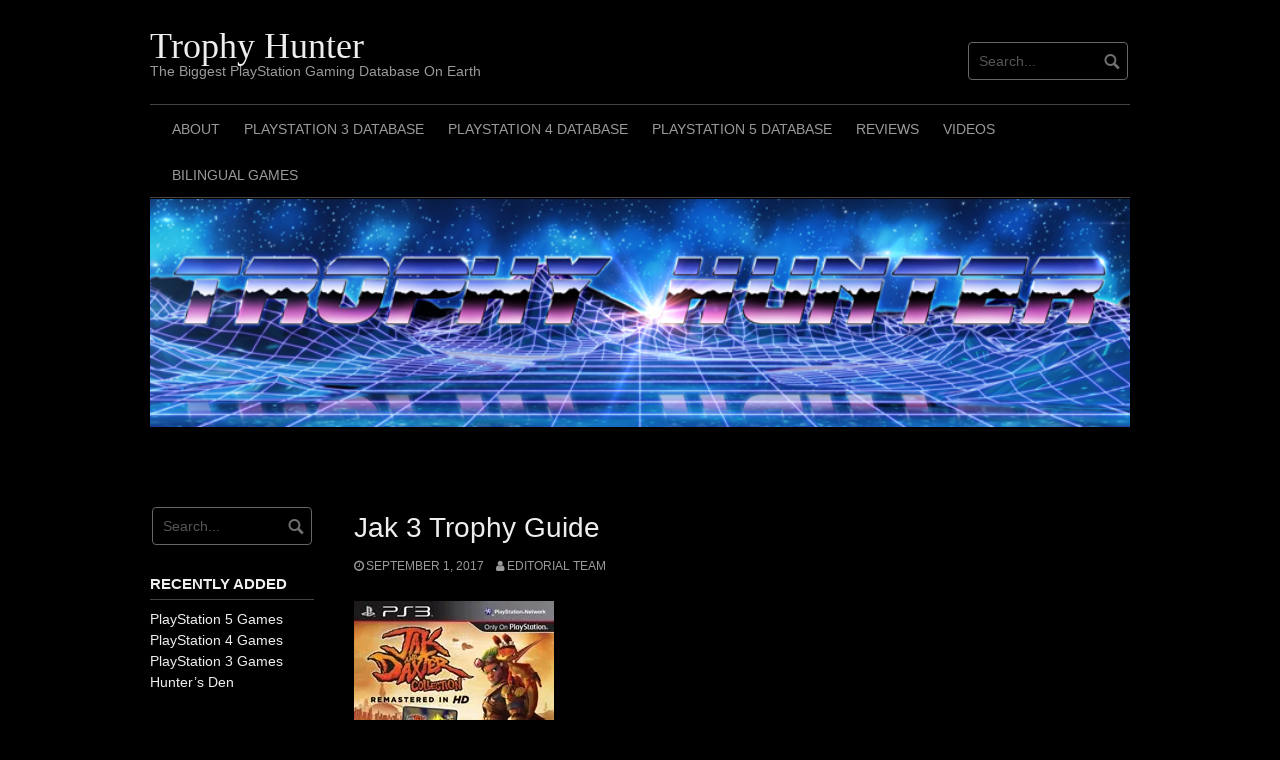

--- FILE ---
content_type: text/html; charset=UTF-8
request_url: https://www.trophy-hunter.net/2017/09/01/jak-3-trophy-guide/
body_size: 24078
content:
<!DOCTYPE html>
<html lang="en-US">
<head>
<script async src="https://pagead2.googlesyndication.com/pagead/js/adsbygoogle.js?client=ca-pub-5496025445987568"
     crossorigin="anonymous"></script>
<meta charset="UTF-8">
<meta name="viewport" content="width=device-width, initial-scale=1">
<link rel="profile" href="https://gmpg.org/xfn/11">
<link rel="pingback" href="https://www.trophy-hunter.net/xmlrpc.php">


<meta name='robots' content='index, follow, max-image-preview:large, max-snippet:-1, max-video-preview:-1' />

	<!-- This site is optimized with the Yoast SEO plugin v26.8 - https://yoast.com/product/yoast-seo-wordpress/ -->
	<title>Jak 3 Trophy Guide</title>
	<meta name="description" content="Jak 3 trophy guide. Includes a road-map and advice, as well as links to walkthroughs and guides, to unlock the Platinum trophy." />
	<link rel="canonical" href="https://www.trophy-hunter.net/2017/09/01/jak-3-trophy-guide/" />
	<meta property="og:locale" content="en_US" />
	<meta property="og:type" content="article" />
	<meta property="og:title" content="Jak 3 Trophy Guide" />
	<meta property="og:description" content="Jak 3 trophy guide. Includes a road-map and advice, as well as links to walkthroughs and guides, to unlock the Platinum trophy." />
	<meta property="og:url" content="https://www.trophy-hunter.net/2017/09/01/jak-3-trophy-guide/" />
	<meta property="og:site_name" content="Trophy Hunter" />
	<meta property="article:publisher" content="https://www.facebook.com/trophyhunterr" />
	<meta property="article:published_time" content="2017-09-01T04:13:19+00:00" />
	<meta property="og:image" content="https://i0.wp.com/www.trophy-hunter.net/cheeltag/2017/09/jakanddaxtercoll3.jpg?fit=200%2C230&ssl=1" />
	<meta property="og:image:width" content="200" />
	<meta property="og:image:height" content="230" />
	<meta property="og:image:type" content="image/jpeg" />
	<meta name="author" content="Editorial Team" />
	<meta name="twitter:card" content="summary_large_image" />
	<meta name="twitter:label1" content="Written by" />
	<meta name="twitter:data1" content="Editorial Team" />
	<script type="application/ld+json" class="yoast-schema-graph">{"@context":"https://schema.org","@graph":[{"@type":"Article","@id":"https://www.trophy-hunter.net/2017/09/01/jak-3-trophy-guide/#article","isPartOf":{"@id":"https://www.trophy-hunter.net/2017/09/01/jak-3-trophy-guide/"},"author":{"name":"Editorial Team","@id":"https://www.trophy-hunter.net/#/schema/person/9fe8acc6e44debb79bae6f9beb491c86"},"headline":"Jak 3 Trophy Guide","datePublished":"2017-09-01T04:13:19+00:00","mainEntityOfPage":{"@id":"https://www.trophy-hunter.net/2017/09/01/jak-3-trophy-guide/"},"wordCount":62,"publisher":{"@id":"https://www.trophy-hunter.net/#organization"},"image":{"@id":"https://www.trophy-hunter.net/2017/09/01/jak-3-trophy-guide/#primaryimage"},"thumbnailUrl":"https://i0.wp.com/www.trophy-hunter.net/cheeltag/2017/09/jakanddaxtercoll3.jpg?fit=200%2C230&ssl=1","keywords":["Jak 3 HD","Jak and Daxter","Naughty Dog"],"articleSection":["PS3 Database"],"inLanguage":"en-US"},{"@type":"WebPage","@id":"https://www.trophy-hunter.net/2017/09/01/jak-3-trophy-guide/","url":"https://www.trophy-hunter.net/2017/09/01/jak-3-trophy-guide/","name":"Jak 3 Trophy Guide","isPartOf":{"@id":"https://www.trophy-hunter.net/#website"},"primaryImageOfPage":{"@id":"https://www.trophy-hunter.net/2017/09/01/jak-3-trophy-guide/#primaryimage"},"image":{"@id":"https://www.trophy-hunter.net/2017/09/01/jak-3-trophy-guide/#primaryimage"},"thumbnailUrl":"https://i0.wp.com/www.trophy-hunter.net/cheeltag/2017/09/jakanddaxtercoll3.jpg?fit=200%2C230&ssl=1","datePublished":"2017-09-01T04:13:19+00:00","description":"Jak 3 trophy guide. Includes a road-map and advice, as well as links to walkthroughs and guides, to unlock the Platinum trophy.","breadcrumb":{"@id":"https://www.trophy-hunter.net/2017/09/01/jak-3-trophy-guide/#breadcrumb"},"inLanguage":"en-US","potentialAction":[{"@type":"ReadAction","target":["https://www.trophy-hunter.net/2017/09/01/jak-3-trophy-guide/"]}]},{"@type":"ImageObject","inLanguage":"en-US","@id":"https://www.trophy-hunter.net/2017/09/01/jak-3-trophy-guide/#primaryimage","url":"https://i0.wp.com/www.trophy-hunter.net/cheeltag/2017/09/jakanddaxtercoll3.jpg?fit=200%2C230&ssl=1","contentUrl":"https://i0.wp.com/www.trophy-hunter.net/cheeltag/2017/09/jakanddaxtercoll3.jpg?fit=200%2C230&ssl=1","width":200,"height":230,"caption":"Jak 3 Trophy Guide"},{"@type":"BreadcrumbList","@id":"https://www.trophy-hunter.net/2017/09/01/jak-3-trophy-guide/#breadcrumb","itemListElement":[{"@type":"ListItem","position":1,"name":"Home","item":"https://www.trophy-hunter.net/"},{"@type":"ListItem","position":2,"name":"Jak 3 Trophy Guide"}]},{"@type":"WebSite","@id":"https://www.trophy-hunter.net/#website","url":"https://www.trophy-hunter.net/","name":"Trophy Hunter","description":"The Biggest PlayStation Gaming Database On Earth","publisher":{"@id":"https://www.trophy-hunter.net/#organization"},"potentialAction":[{"@type":"SearchAction","target":{"@type":"EntryPoint","urlTemplate":"https://www.trophy-hunter.net/?s={search_term_string}"},"query-input":{"@type":"PropertyValueSpecification","valueRequired":true,"valueName":"search_term_string"}}],"inLanguage":"en-US"},{"@type":"Organization","@id":"https://www.trophy-hunter.net/#organization","name":"Trophy Hunter","url":"https://www.trophy-hunter.net/","logo":{"@type":"ImageObject","inLanguage":"en-US","@id":"https://www.trophy-hunter.net/#/schema/logo/image/","url":"https://i0.wp.com/www.trophy-hunter.net/cheeltag/2017/04/cropped-Trophy-Hunter-Logo.jpg?fit=512%2C512&ssl=1","contentUrl":"https://i0.wp.com/www.trophy-hunter.net/cheeltag/2017/04/cropped-Trophy-Hunter-Logo.jpg?fit=512%2C512&ssl=1","width":512,"height":512,"caption":"Trophy Hunter"},"image":{"@id":"https://www.trophy-hunter.net/#/schema/logo/image/"},"sameAs":["https://www.facebook.com/trophyhunterr","https://www.instagram.com/_trophy_hunter_/"]},{"@type":"Person","@id":"https://www.trophy-hunter.net/#/schema/person/9fe8acc6e44debb79bae6f9beb491c86","name":"Editorial Team"}]}</script>
	<!-- / Yoast SEO plugin. -->


<link rel='dns-prefetch' href='//www.googletagmanager.com' />
<link rel='dns-prefetch' href='//stats.wp.com' />
<link rel='dns-prefetch' href='//pagead2.googlesyndication.com' />
<link rel='preconnect' href='//c0.wp.com' />
<link rel='preconnect' href='//i0.wp.com' />
<link rel="alternate" type="application/rss+xml" title="Trophy Hunter &raquo; Feed" href="https://www.trophy-hunter.net/feed/" />
<link rel="alternate" type="application/rss+xml" title="Trophy Hunter &raquo; Comments Feed" href="https://www.trophy-hunter.net/comments/feed/" />
<link rel="alternate" title="oEmbed (JSON)" type="application/json+oembed" href="https://www.trophy-hunter.net/wp-json/oembed/1.0/embed?url=https%3A%2F%2Fwww.trophy-hunter.net%2F2017%2F09%2F01%2Fjak-3-trophy-guide%2F" />
<link rel="alternate" title="oEmbed (XML)" type="text/xml+oembed" href="https://www.trophy-hunter.net/wp-json/oembed/1.0/embed?url=https%3A%2F%2Fwww.trophy-hunter.net%2F2017%2F09%2F01%2Fjak-3-trophy-guide%2F&#038;format=xml" />
		<!-- This site uses the Google Analytics by MonsterInsights plugin v9.10.0 - Using Analytics tracking - https://www.monsterinsights.com/ -->
		<!-- Note: MonsterInsights is not currently configured on this site. The site owner needs to authenticate with Google Analytics in the MonsterInsights settings panel. -->
					<!-- No tracking code set -->
				<!-- / Google Analytics by MonsterInsights -->
		<style id='wp-img-auto-sizes-contain-inline-css' type='text/css'>
img:is([sizes=auto i],[sizes^="auto," i]){contain-intrinsic-size:3000px 1500px}
/*# sourceURL=wp-img-auto-sizes-contain-inline-css */
</style>
<link rel='stylesheet' id='pt-cv-public-style-css' href='https://www.trophy-hunter.net/ytajumse/content-views-query-and-display-post-page/public/assets/css/cv.css?ver=4.2.1' type='text/css' media='all' />
<link rel='stylesheet' id='sbi_styles-css' href='https://www.trophy-hunter.net/ytajumse/instagram-feed/css/sbi-styles.css?ver=6.10.0' type='text/css' media='all' />
<style id='wp-emoji-styles-inline-css' type='text/css'>

	img.wp-smiley, img.emoji {
		display: inline !important;
		border: none !important;
		box-shadow: none !important;
		height: 1em !important;
		width: 1em !important;
		margin: 0 0.07em !important;
		vertical-align: -0.1em !important;
		background: none !important;
		padding: 0 !important;
	}
/*# sourceURL=wp-emoji-styles-inline-css */
</style>
<style id='wp-block-library-inline-css' type='text/css'>
:root{
  --wp-block-synced-color:#7a00df;
  --wp-block-synced-color--rgb:122, 0, 223;
  --wp-bound-block-color:var(--wp-block-synced-color);
  --wp-editor-canvas-background:#ddd;
  --wp-admin-theme-color:#007cba;
  --wp-admin-theme-color--rgb:0, 124, 186;
  --wp-admin-theme-color-darker-10:#006ba1;
  --wp-admin-theme-color-darker-10--rgb:0, 107, 160.5;
  --wp-admin-theme-color-darker-20:#005a87;
  --wp-admin-theme-color-darker-20--rgb:0, 90, 135;
  --wp-admin-border-width-focus:2px;
}
@media (min-resolution:192dpi){
  :root{
    --wp-admin-border-width-focus:1.5px;
  }
}
.wp-element-button{
  cursor:pointer;
}

:root .has-very-light-gray-background-color{
  background-color:#eee;
}
:root .has-very-dark-gray-background-color{
  background-color:#313131;
}
:root .has-very-light-gray-color{
  color:#eee;
}
:root .has-very-dark-gray-color{
  color:#313131;
}
:root .has-vivid-green-cyan-to-vivid-cyan-blue-gradient-background{
  background:linear-gradient(135deg, #00d084, #0693e3);
}
:root .has-purple-crush-gradient-background{
  background:linear-gradient(135deg, #34e2e4, #4721fb 50%, #ab1dfe);
}
:root .has-hazy-dawn-gradient-background{
  background:linear-gradient(135deg, #faaca8, #dad0ec);
}
:root .has-subdued-olive-gradient-background{
  background:linear-gradient(135deg, #fafae1, #67a671);
}
:root .has-atomic-cream-gradient-background{
  background:linear-gradient(135deg, #fdd79a, #004a59);
}
:root .has-nightshade-gradient-background{
  background:linear-gradient(135deg, #330968, #31cdcf);
}
:root .has-midnight-gradient-background{
  background:linear-gradient(135deg, #020381, #2874fc);
}
:root{
  --wp--preset--font-size--normal:16px;
  --wp--preset--font-size--huge:42px;
}

.has-regular-font-size{
  font-size:1em;
}

.has-larger-font-size{
  font-size:2.625em;
}

.has-normal-font-size{
  font-size:var(--wp--preset--font-size--normal);
}

.has-huge-font-size{
  font-size:var(--wp--preset--font-size--huge);
}

.has-text-align-center{
  text-align:center;
}

.has-text-align-left{
  text-align:left;
}

.has-text-align-right{
  text-align:right;
}

.has-fit-text{
  white-space:nowrap !important;
}

#end-resizable-editor-section{
  display:none;
}

.aligncenter{
  clear:both;
}

.items-justified-left{
  justify-content:flex-start;
}

.items-justified-center{
  justify-content:center;
}

.items-justified-right{
  justify-content:flex-end;
}

.items-justified-space-between{
  justify-content:space-between;
}

.screen-reader-text{
  border:0;
  clip-path:inset(50%);
  height:1px;
  margin:-1px;
  overflow:hidden;
  padding:0;
  position:absolute;
  width:1px;
  word-wrap:normal !important;
}

.screen-reader-text:focus{
  background-color:#ddd;
  clip-path:none;
  color:#444;
  display:block;
  font-size:1em;
  height:auto;
  left:5px;
  line-height:normal;
  padding:15px 23px 14px;
  text-decoration:none;
  top:5px;
  width:auto;
  z-index:100000;
}
html :where(.has-border-color){
  border-style:solid;
}

html :where([style*=border-top-color]){
  border-top-style:solid;
}

html :where([style*=border-right-color]){
  border-right-style:solid;
}

html :where([style*=border-bottom-color]){
  border-bottom-style:solid;
}

html :where([style*=border-left-color]){
  border-left-style:solid;
}

html :where([style*=border-width]){
  border-style:solid;
}

html :where([style*=border-top-width]){
  border-top-style:solid;
}

html :where([style*=border-right-width]){
  border-right-style:solid;
}

html :where([style*=border-bottom-width]){
  border-bottom-style:solid;
}

html :where([style*=border-left-width]){
  border-left-style:solid;
}
html :where(img[class*=wp-image-]){
  height:auto;
  max-width:100%;
}
:where(figure){
  margin:0 0 1em;
}

html :where(.is-position-sticky){
  --wp-admin--admin-bar--position-offset:var(--wp-admin--admin-bar--height, 0px);
}

@media screen and (max-width:600px){
  html :where(.is-position-sticky){
    --wp-admin--admin-bar--position-offset:0px;
  }
}

/*# sourceURL=wp-block-library-inline-css */
</style><link rel='stylesheet' id='wpzoom-social-icons-block-style-css' href='https://www.trophy-hunter.net/ytajumse/social-icons-widget-by-wpzoom/block/dist/style-wpzoom-social-icons.css?ver=4.5.4' type='text/css' media='all' />
<style id='global-styles-inline-css' type='text/css'>
:root{--wp--preset--aspect-ratio--square: 1;--wp--preset--aspect-ratio--4-3: 4/3;--wp--preset--aspect-ratio--3-4: 3/4;--wp--preset--aspect-ratio--3-2: 3/2;--wp--preset--aspect-ratio--2-3: 2/3;--wp--preset--aspect-ratio--16-9: 16/9;--wp--preset--aspect-ratio--9-16: 9/16;--wp--preset--color--black: #000000;--wp--preset--color--cyan-bluish-gray: #abb8c3;--wp--preset--color--white: #ffffff;--wp--preset--color--pale-pink: #f78da7;--wp--preset--color--vivid-red: #cf2e2e;--wp--preset--color--luminous-vivid-orange: #ff6900;--wp--preset--color--luminous-vivid-amber: #fcb900;--wp--preset--color--light-green-cyan: #7bdcb5;--wp--preset--color--vivid-green-cyan: #00d084;--wp--preset--color--pale-cyan-blue: #8ed1fc;--wp--preset--color--vivid-cyan-blue: #0693e3;--wp--preset--color--vivid-purple: #9b51e0;--wp--preset--gradient--vivid-cyan-blue-to-vivid-purple: linear-gradient(135deg,rgb(6,147,227) 0%,rgb(155,81,224) 100%);--wp--preset--gradient--light-green-cyan-to-vivid-green-cyan: linear-gradient(135deg,rgb(122,220,180) 0%,rgb(0,208,130) 100%);--wp--preset--gradient--luminous-vivid-amber-to-luminous-vivid-orange: linear-gradient(135deg,rgb(252,185,0) 0%,rgb(255,105,0) 100%);--wp--preset--gradient--luminous-vivid-orange-to-vivid-red: linear-gradient(135deg,rgb(255,105,0) 0%,rgb(207,46,46) 100%);--wp--preset--gradient--very-light-gray-to-cyan-bluish-gray: linear-gradient(135deg,rgb(238,238,238) 0%,rgb(169,184,195) 100%);--wp--preset--gradient--cool-to-warm-spectrum: linear-gradient(135deg,rgb(74,234,220) 0%,rgb(151,120,209) 20%,rgb(207,42,186) 40%,rgb(238,44,130) 60%,rgb(251,105,98) 80%,rgb(254,248,76) 100%);--wp--preset--gradient--blush-light-purple: linear-gradient(135deg,rgb(255,206,236) 0%,rgb(152,150,240) 100%);--wp--preset--gradient--blush-bordeaux: linear-gradient(135deg,rgb(254,205,165) 0%,rgb(254,45,45) 50%,rgb(107,0,62) 100%);--wp--preset--gradient--luminous-dusk: linear-gradient(135deg,rgb(255,203,112) 0%,rgb(199,81,192) 50%,rgb(65,88,208) 100%);--wp--preset--gradient--pale-ocean: linear-gradient(135deg,rgb(255,245,203) 0%,rgb(182,227,212) 50%,rgb(51,167,181) 100%);--wp--preset--gradient--electric-grass: linear-gradient(135deg,rgb(202,248,128) 0%,rgb(113,206,126) 100%);--wp--preset--gradient--midnight: linear-gradient(135deg,rgb(2,3,129) 0%,rgb(40,116,252) 100%);--wp--preset--font-size--small: 13px;--wp--preset--font-size--medium: 20px;--wp--preset--font-size--large: 36px;--wp--preset--font-size--x-large: 42px;--wp--preset--spacing--20: 0.44rem;--wp--preset--spacing--30: 0.67rem;--wp--preset--spacing--40: 1rem;--wp--preset--spacing--50: 1.5rem;--wp--preset--spacing--60: 2.25rem;--wp--preset--spacing--70: 3.38rem;--wp--preset--spacing--80: 5.06rem;--wp--preset--shadow--natural: 6px 6px 9px rgba(0, 0, 0, 0.2);--wp--preset--shadow--deep: 12px 12px 50px rgba(0, 0, 0, 0.4);--wp--preset--shadow--sharp: 6px 6px 0px rgba(0, 0, 0, 0.2);--wp--preset--shadow--outlined: 6px 6px 0px -3px rgb(255, 255, 255), 6px 6px rgb(0, 0, 0);--wp--preset--shadow--crisp: 6px 6px 0px rgb(0, 0, 0);}:where(.is-layout-flex){gap: 0.5em;}:where(.is-layout-grid){gap: 0.5em;}body .is-layout-flex{display: flex;}.is-layout-flex{flex-wrap: wrap;align-items: center;}.is-layout-flex > :is(*, div){margin: 0;}body .is-layout-grid{display: grid;}.is-layout-grid > :is(*, div){margin: 0;}:where(.wp-block-columns.is-layout-flex){gap: 2em;}:where(.wp-block-columns.is-layout-grid){gap: 2em;}:where(.wp-block-post-template.is-layout-flex){gap: 1.25em;}:where(.wp-block-post-template.is-layout-grid){gap: 1.25em;}.has-black-color{color: var(--wp--preset--color--black) !important;}.has-cyan-bluish-gray-color{color: var(--wp--preset--color--cyan-bluish-gray) !important;}.has-white-color{color: var(--wp--preset--color--white) !important;}.has-pale-pink-color{color: var(--wp--preset--color--pale-pink) !important;}.has-vivid-red-color{color: var(--wp--preset--color--vivid-red) !important;}.has-luminous-vivid-orange-color{color: var(--wp--preset--color--luminous-vivid-orange) !important;}.has-luminous-vivid-amber-color{color: var(--wp--preset--color--luminous-vivid-amber) !important;}.has-light-green-cyan-color{color: var(--wp--preset--color--light-green-cyan) !important;}.has-vivid-green-cyan-color{color: var(--wp--preset--color--vivid-green-cyan) !important;}.has-pale-cyan-blue-color{color: var(--wp--preset--color--pale-cyan-blue) !important;}.has-vivid-cyan-blue-color{color: var(--wp--preset--color--vivid-cyan-blue) !important;}.has-vivid-purple-color{color: var(--wp--preset--color--vivid-purple) !important;}.has-black-background-color{background-color: var(--wp--preset--color--black) !important;}.has-cyan-bluish-gray-background-color{background-color: var(--wp--preset--color--cyan-bluish-gray) !important;}.has-white-background-color{background-color: var(--wp--preset--color--white) !important;}.has-pale-pink-background-color{background-color: var(--wp--preset--color--pale-pink) !important;}.has-vivid-red-background-color{background-color: var(--wp--preset--color--vivid-red) !important;}.has-luminous-vivid-orange-background-color{background-color: var(--wp--preset--color--luminous-vivid-orange) !important;}.has-luminous-vivid-amber-background-color{background-color: var(--wp--preset--color--luminous-vivid-amber) !important;}.has-light-green-cyan-background-color{background-color: var(--wp--preset--color--light-green-cyan) !important;}.has-vivid-green-cyan-background-color{background-color: var(--wp--preset--color--vivid-green-cyan) !important;}.has-pale-cyan-blue-background-color{background-color: var(--wp--preset--color--pale-cyan-blue) !important;}.has-vivid-cyan-blue-background-color{background-color: var(--wp--preset--color--vivid-cyan-blue) !important;}.has-vivid-purple-background-color{background-color: var(--wp--preset--color--vivid-purple) !important;}.has-black-border-color{border-color: var(--wp--preset--color--black) !important;}.has-cyan-bluish-gray-border-color{border-color: var(--wp--preset--color--cyan-bluish-gray) !important;}.has-white-border-color{border-color: var(--wp--preset--color--white) !important;}.has-pale-pink-border-color{border-color: var(--wp--preset--color--pale-pink) !important;}.has-vivid-red-border-color{border-color: var(--wp--preset--color--vivid-red) !important;}.has-luminous-vivid-orange-border-color{border-color: var(--wp--preset--color--luminous-vivid-orange) !important;}.has-luminous-vivid-amber-border-color{border-color: var(--wp--preset--color--luminous-vivid-amber) !important;}.has-light-green-cyan-border-color{border-color: var(--wp--preset--color--light-green-cyan) !important;}.has-vivid-green-cyan-border-color{border-color: var(--wp--preset--color--vivid-green-cyan) !important;}.has-pale-cyan-blue-border-color{border-color: var(--wp--preset--color--pale-cyan-blue) !important;}.has-vivid-cyan-blue-border-color{border-color: var(--wp--preset--color--vivid-cyan-blue) !important;}.has-vivid-purple-border-color{border-color: var(--wp--preset--color--vivid-purple) !important;}.has-vivid-cyan-blue-to-vivid-purple-gradient-background{background: var(--wp--preset--gradient--vivid-cyan-blue-to-vivid-purple) !important;}.has-light-green-cyan-to-vivid-green-cyan-gradient-background{background: var(--wp--preset--gradient--light-green-cyan-to-vivid-green-cyan) !important;}.has-luminous-vivid-amber-to-luminous-vivid-orange-gradient-background{background: var(--wp--preset--gradient--luminous-vivid-amber-to-luminous-vivid-orange) !important;}.has-luminous-vivid-orange-to-vivid-red-gradient-background{background: var(--wp--preset--gradient--luminous-vivid-orange-to-vivid-red) !important;}.has-very-light-gray-to-cyan-bluish-gray-gradient-background{background: var(--wp--preset--gradient--very-light-gray-to-cyan-bluish-gray) !important;}.has-cool-to-warm-spectrum-gradient-background{background: var(--wp--preset--gradient--cool-to-warm-spectrum) !important;}.has-blush-light-purple-gradient-background{background: var(--wp--preset--gradient--blush-light-purple) !important;}.has-blush-bordeaux-gradient-background{background: var(--wp--preset--gradient--blush-bordeaux) !important;}.has-luminous-dusk-gradient-background{background: var(--wp--preset--gradient--luminous-dusk) !important;}.has-pale-ocean-gradient-background{background: var(--wp--preset--gradient--pale-ocean) !important;}.has-electric-grass-gradient-background{background: var(--wp--preset--gradient--electric-grass) !important;}.has-midnight-gradient-background{background: var(--wp--preset--gradient--midnight) !important;}.has-small-font-size{font-size: var(--wp--preset--font-size--small) !important;}.has-medium-font-size{font-size: var(--wp--preset--font-size--medium) !important;}.has-large-font-size{font-size: var(--wp--preset--font-size--large) !important;}.has-x-large-font-size{font-size: var(--wp--preset--font-size--x-large) !important;}
/*# sourceURL=global-styles-inline-css */
</style>
<style id='core-block-supports-inline-css' type='text/css'>
/**
 * Core styles: block-supports
 */

/*# sourceURL=core-block-supports-inline-css */
</style>

<style id='classic-theme-styles-inline-css' type='text/css'>
/**
 * These rules are needed for backwards compatibility.
 * They should match the button element rules in the base theme.json file.
 */
.wp-block-button__link {
	color: #ffffff;
	background-color: #32373c;
	border-radius: 9999px; /* 100% causes an oval, but any explicit but really high value retains the pill shape. */

	/* This needs a low specificity so it won't override the rules from the button element if defined in theme.json. */
	box-shadow: none;
	text-decoration: none;

	/* The extra 2px are added to size solids the same as the outline versions.*/
	padding: calc(0.667em + 2px) calc(1.333em + 2px);

	font-size: 1.125em;
}

.wp-block-file__button {
	background: #32373c;
	color: #ffffff;
	text-decoration: none;
}

/*# sourceURL=/wp-includes/css/classic-themes.css */
</style>
<link rel='stylesheet' id='dashicons-css' href='https://c0.wp.com/c/6.9/wp-includes/css/dashicons.css' type='text/css' media='all' />
<link rel='stylesheet' id='wpzoom-social-icons-academicons-css' href='https://www.trophy-hunter.net/ytajumse/social-icons-widget-by-wpzoom/assets/css/academicons.min.css?ver=1768501277' type='text/css' media='all' />
<link rel='stylesheet' id='wpzoom-social-icons-socicon-css' href='https://www.trophy-hunter.net/ytajumse/social-icons-widget-by-wpzoom/assets/css/wpzoom-socicon.css?ver=1768501277' type='text/css' media='all' />
<link rel='stylesheet' id='wpzoom-social-icons-font-awesome-5-css' href='https://www.trophy-hunter.net/ytajumse/social-icons-widget-by-wpzoom/assets/css/font-awesome-5.min.css?ver=1768501277' type='text/css' media='all' />
<link rel='stylesheet' id='wpzoom-social-icons-genericons-css' href='https://www.trophy-hunter.net/ytajumse/social-icons-widget-by-wpzoom/assets/css/genericons.css?ver=1768501277' type='text/css' media='all' />
<link rel='stylesheet' id='wpsm_tabs_r-font-awesome-front-css' href='https://www.trophy-hunter.net/ytajumse/tabs-responsive/assets/css/font-awesome/css/font-awesome.min.css?ver=6.9' type='text/css' media='all' />
<link rel='stylesheet' id='wpsm_tabs_r_bootstrap-front-css' href='https://www.trophy-hunter.net/ytajumse/tabs-responsive/assets/css/bootstrap-front.css?ver=6.9' type='text/css' media='all' />
<link rel='stylesheet' id='wpsm_tabs_r_animate-css' href='https://www.trophy-hunter.net/ytajumse/tabs-responsive/assets/css/animate.css?ver=6.9' type='text/css' media='all' />
<link rel='stylesheet' id='coral-dark-style-css' href='https://www.trophy-hunter.net/ywhoanoa/style.css?ver=6.9' type='text/css' media='all' />
<style id='coral-dark-style-inline-css' type='text/css'>
h1, h2, h3, h4, h5, h6 { font-family: 'Arial Black', Gadget, sans-serif;}
		
		body, button, input, select, textarea {	font-size: 14px;}
		h1.site-title, h3.site-title {
			margin-top: 25px; 
			font-size: 36px; 
		}
		h1.site-title a,
		h1.site-title a:visited,
		h1.site-title a:hover,
		h1.site-title a:active,
		h1.site-title a:focus,
		h3.site-title a,
		h3.site-title a:visited,
		h3.site-title a:hover,
		h3.site-title a:active,
		h3.site-title a:focus {
			color: #eeeeee !important;
		}
		
		h2.site-description, h4.site-description {
			margin-top: -5px;
			font-size: 14px;
			color: #999999;
		}
		.custom-logo {max-height: 100px;}
		@media screen and (min-width: 768px) {
			.main-navigation {margin-top: 15px;}
			#search1 {margin-top: 42px;}
			#social1 {margin-top: 47px;}
		}
	
/*# sourceURL=coral-dark-style-inline-css */
</style>
<link rel='stylesheet' id='wpzoom-social-icons-font-awesome-3-css' href='https://www.trophy-hunter.net/ytajumse/social-icons-widget-by-wpzoom/assets/css/font-awesome-3.min.css?ver=1768501277' type='text/css' media='all' />
<link rel='stylesheet' id='wpzoom-social-icons-styles-css' href='https://www.trophy-hunter.net/ytajumse/social-icons-widget-by-wpzoom/assets/css/wpzoom-social-icons-styles.css?ver=1768501277' type='text/css' media='all' />
<link rel='preload' as='font'  id='wpzoom-social-icons-font-academicons-woff2-css' href='https://www.trophy-hunter.net/ytajumse/social-icons-widget-by-wpzoom/assets/font/academicons.woff2?v=1.9.2'  type='font/woff2' crossorigin />
<link rel='preload' as='font'  id='wpzoom-social-icons-font-fontawesome-3-woff2-css' href='https://www.trophy-hunter.net/ytajumse/social-icons-widget-by-wpzoom/assets/font/fontawesome-webfont.woff2?v=4.7.0'  type='font/woff2' crossorigin />
<link rel='preload' as='font'  id='wpzoom-social-icons-font-fontawesome-5-brands-woff2-css' href='https://www.trophy-hunter.net/ytajumse/social-icons-widget-by-wpzoom/assets/font/fa-brands-400.woff2'  type='font/woff2' crossorigin />
<link rel='preload' as='font'  id='wpzoom-social-icons-font-fontawesome-5-regular-woff2-css' href='https://www.trophy-hunter.net/ytajumse/social-icons-widget-by-wpzoom/assets/font/fa-regular-400.woff2'  type='font/woff2' crossorigin />
<link rel='preload' as='font'  id='wpzoom-social-icons-font-fontawesome-5-solid-woff2-css' href='https://www.trophy-hunter.net/ytajumse/social-icons-widget-by-wpzoom/assets/font/fa-solid-900.woff2'  type='font/woff2' crossorigin />
<link rel='preload' as='font'  id='wpzoom-social-icons-font-genericons-woff-css' href='https://www.trophy-hunter.net/ytajumse/social-icons-widget-by-wpzoom/assets/font/Genericons.woff'  type='font/woff' crossorigin />
<link rel='preload' as='font'  id='wpzoom-social-icons-font-socicon-woff2-css' href='https://www.trophy-hunter.net/ytajumse/social-icons-widget-by-wpzoom/assets/font/socicon.woff2?v=4.5.4'  type='font/woff2' crossorigin />
<script type="text/javascript" src="https://c0.wp.com/c/6.9/wp-includes/js/jquery/jquery.js" id="jquery-core-js"></script>
<script type="text/javascript" src="https://c0.wp.com/c/6.9/wp-includes/js/jquery/jquery-migrate.js" id="jquery-migrate-js"></script>
<script type="text/javascript" src="https://www.trophy-hunter.net/ywhoanoa/js/jquery.nivo.slider.pack.js?ver=3.2" id="nivo-slider-js"></script>

<!-- Google tag (gtag.js) snippet added by Site Kit -->
<!-- Google Analytics snippet added by Site Kit -->
<script type="text/javascript" src="https://www.googletagmanager.com/gtag/js?id=GT-PBKBBDQ" id="google_gtagjs-js" async></script>
<script type="text/javascript" id="google_gtagjs-js-after">
/* <![CDATA[ */
window.dataLayer = window.dataLayer || [];function gtag(){dataLayer.push(arguments);}
gtag("set","linker",{"domains":["www.trophy-hunter.net"]});
gtag("js", new Date());
gtag("set", "developer_id.dZTNiMT", true);
gtag("config", "GT-PBKBBDQ");
//# sourceURL=google_gtagjs-js-after
/* ]]> */
</script>
<link rel="https://api.w.org/" href="https://www.trophy-hunter.net/wp-json/" /><link rel="alternate" title="JSON" type="application/json" href="https://www.trophy-hunter.net/wp-json/wp/v2/posts/4101" /><link rel="EditURI" type="application/rsd+xml" title="RSD" href="https://www.trophy-hunter.net/xmlrpc.php?rsd" />
<link rel='shortlink' href='https://www.trophy-hunter.net/?p=4101' />
<meta name="generator" content="Site Kit by Google 1.170.0" /><script type='text/javascript' data-cfasync='false'>var _mmunch = {'front': false, 'page': false, 'post': false, 'category': false, 'author': false, 'search': false, 'attachment': false, 'tag': false};_mmunch['post'] = true; _mmunch['postData'] = {"ID":4101,"post_name":"jak-3-trophy-guide","post_title":"Jak 3 Trophy Guide","post_type":"post","post_author":"1","post_status":"publish"}; _mmunch['postCategories'] = [{"term_id":2,"name":"PS3 Database","slug":"ps3-database","term_group":0,"term_taxonomy_id":2,"taxonomy":"category","description":"","parent":0,"count":567,"filter":"raw","cat_ID":2,"category_count":567,"category_description":"","cat_name":"PS3 Database","category_nicename":"ps3-database","category_parent":0}]; _mmunch['postTags'] = [{"term_id":527,"name":"Jak 3 HD","slug":"jak-3-hd","term_group":0,"term_taxonomy_id":527,"taxonomy":"post_tag","description":"","parent":0,"count":2,"filter":"raw"},{"term_id":524,"name":"Jak and Daxter","slug":"jak-and-daxter","term_group":0,"term_taxonomy_id":524,"taxonomy":"post_tag","description":"","parent":0,"count":7,"filter":"raw"},{"term_id":260,"name":"Naughty Dog","slug":"naughty-dog","term_group":0,"term_taxonomy_id":260,"taxonomy":"post_tag","description":"","parent":0,"count":19,"filter":"raw"}]; _mmunch['postAuthor'] = {"name":"Editorial Team","ID":1};</script><script data-cfasync="false" src="//a.mailmunch.co/app/v1/site.js" id="mailmunch-script" data-plugin="mc_mm" data-mailmunch-site-id="404880" async></script>	<style>img#wpstats{display:none}</style>
		
<!-- Google AdSense meta tags added by Site Kit -->
<meta name="google-adsense-platform-account" content="ca-host-pub-2644536267352236">
<meta name="google-adsense-platform-domain" content="sitekit.withgoogle.com">
<!-- End Google AdSense meta tags added by Site Kit -->

<!-- Google AdSense snippet added by Site Kit -->
<script type="text/javascript" async="async" src="https://pagead2.googlesyndication.com/pagead/js/adsbygoogle.js?client=ca-pub-5496025445987568&amp;host=ca-host-pub-2644536267352236" crossorigin="anonymous"></script>

<!-- End Google AdSense snippet added by Site Kit -->
<link rel="icon" href="https://i0.wp.com/www.trophy-hunter.net/cheeltag/2017/04/cropped-Trophy-Hunter-Logo.jpg?fit=32%2C32&#038;ssl=1" sizes="32x32" />
<link rel="icon" href="https://i0.wp.com/www.trophy-hunter.net/cheeltag/2017/04/cropped-Trophy-Hunter-Logo.jpg?fit=192%2C192&#038;ssl=1" sizes="192x192" />
<link rel="apple-touch-icon" href="https://i0.wp.com/www.trophy-hunter.net/cheeltag/2017/04/cropped-Trophy-Hunter-Logo.jpg?fit=180%2C180&#038;ssl=1" />
<meta name="msapplication-TileImage" content="https://i0.wp.com/www.trophy-hunter.net/cheeltag/2017/04/cropped-Trophy-Hunter-Logo.jpg?fit=270%2C270&#038;ssl=1" />
</head>

<body data-rsssl=1 class="wp-singular post-template-default single single-post postid-4101 single-format-standard wp-embed-responsive wp-theme-coral-dark">
<div id="page" class="hfeed site">
	<a class="skip-link screen-reader-text" href="#content">Skip to content</a>

	<header id="masthead" class="site-header grid-container" role="banner">
		<div class="site-branding egrid  grid-50 tablet-grid-50 mobile-grid-100">
												<h3 class="site-title"><a href="https://www.trophy-hunter.net/" rel="home">Trophy Hunter</a></h3>
					<h4 class="site-description">The Biggest PlayStation Gaming Database On Earth</h4>
					
							
		</div><!-- .site-branding -->
		<div id="headerright" class="grid-parent egrid  grid-50 tablet-grid-50 mobile-grid-100">
			
			<div id="social1" class="egrid  grid-60 tablet-grid-60 mobile-grid-100">
							</div>
			
			<div id="search1" class="search  grid-40 tablet-grid-40 mobile-grid-100">
				<div class="search-container">
<form role="search" method="get" class="search-form" action="https://www.trophy-hunter.net/">
	<fieldset>
		<input type="search" class="search-field" placeholder="Search..." value="" name="s" title="Search for:" />
		<input type="submit" class="search-submit" value="" />
	</fieldset>
</form>
</div>			</div>
		</div>

		<nav id="site-navigation" class="main-navigation egrid grid-100 tablet-grid-100 mobile-grid-100" role="navigation">
			<i id="menu-button" class="fa fa-bars collapsed"><span>  Menu</span></i>
			<div class="menu-main-container"><ul id="main-menu" class="sm sm-clean collapsed"><li id="menu-item-47" class="menu-item menu-item-type-post_type menu-item-object-page menu-item-47"><a href="https://www.trophy-hunter.net/about-ps3-trophies-and-ps4-trophies/">ABOUT</a></li>
<li id="menu-item-90" class="menu-item menu-item-type-post_type menu-item-object-page menu-item-90"><a href="https://www.trophy-hunter.net/playstation-3-master-list/">PlayStation 3 Database</a></li>
<li id="menu-item-109" class="menu-item menu-item-type-post_type menu-item-object-page menu-item-109"><a href="https://www.trophy-hunter.net/playstation-4-master-list/">PlayStation 4 Database</a></li>
<li id="menu-item-86916" class="menu-item menu-item-type-post_type menu-item-object-page menu-item-86916"><a href="https://www.trophy-hunter.net/playstation-5-database/">PlayStation 5 Database</a></li>
<li id="menu-item-2626" class="menu-item menu-item-type-post_type menu-item-object-page menu-item-2626"><a href="https://www.trophy-hunter.net/reviews/">Reviews</a></li>
<li id="menu-item-2033" class="menu-item menu-item-type-post_type menu-item-object-page menu-item-2033"><a href="https://www.trophy-hunter.net/videos/">Videos</a></li>
<li id="menu-item-1667" class="menu-item menu-item-type-post_type menu-item-object-page menu-item-1667"><a href="https://www.trophy-hunter.net/bilingual-games/">Bilingual Games</a></li>
</ul></div>		</nav><!-- #site-navigation -->
	</header><!-- #masthead -->

	<div id="myslideshow" class="myslideshow grid-container">
			<div class="slider-wrapper theme-default grid-100 tablet-grid-100 mobile-grid-100">
			<div id="slider" class="nivoSlider"><img src="https://www.trophy-hunter.net//wp-content/uploads/2017/04/Trophy-Hunter-banner.jpg" alt=""></div></div>
		</div>	
<!-- breadcrumbs from Yoast or NavXT plugins -->
		<div id="breadcrumbs" class="grid-container">
		<div class="breadcrumbs grid-100 tablet-grid-100 mobile-grid-100">
					</div>
	</div>
		
	<div id="content" class="site-content grid-container">

	<div id="primary" class="content-area egrid  grid-80 tablet-grid-80 mobile-grid-100 push-20 tablet-push-20">
		<main id="main" class="site-main" role="main">

		
			
<article id="post-4101" class="post-4101 post type-post status-publish format-standard has-post-thumbnail hentry category-ps3-database tag-jak-3-hd tag-jak-and-daxter tag-naughty-dog">
	<header class="entry-header">
		<h1 class="entry-title">Jak 3 Trophy Guide</h1>
		<div class="entry-meta">
			<span class="posted-on"><a href="https://www.trophy-hunter.net/2017/09/01/jak-3-trophy-guide/" rel="bookmark"><time class="entry-date published updated" datetime="2017-09-01T04:13:19+00:00">September 1, 2017</time></a></span><span class="byline"> <span class="author vcard"><a class="url fn n" href="https://www.trophy-hunter.net/author/trophyhunter_y680mu/">Editorial Team</a></span></span>		</div><!-- .entry-meta -->
	</header><!-- .entry-header -->

	<div class="entry-content">
		
		
	<div class="post-thumbnail">
		<img width="200" height="230" src="https://i0.wp.com/www.trophy-hunter.net/cheeltag/2017/09/jakanddaxtercoll3.jpg?fit=200%2C230&amp;ssl=1" class="attachment-large size-large wp-post-image" alt="Jak 3 Trophy Guide" decoding="async" srcset="https://i0.wp.com/www.trophy-hunter.net/cheeltag/2017/09/jakanddaxtercoll3.jpg?w=200&amp;ssl=1 200w, https://i0.wp.com/www.trophy-hunter.net/cheeltag/2017/09/jakanddaxtercoll3.jpg?resize=183%2C210&amp;ssl=1 183w" sizes="(max-width: 200px) 100vw, 200px" />	</div><!-- .post-thumbnail -->

	<div class='mailmunch-forms-before-post' style='display: none !important;'></div><p>Jak 3 Trophy Guide. Difficulty: **  A direct sequel to Jak II, and a revamp of the 2004 title released on the PlayStation 2. The game and its Platinum is slightly easier than Jak II, though still more challenging than The Precursor Legacy.</p><div class='mailmunch-forms-in-post-middle' style='display: none !important;'></div>
<table style="width: 100%;">
<tbody>
<tr>
<th>Game Name</th>
<th>Difficulty</th>
<th>Trophies</th>
<th>Developer</th>
<th>Country</th>
<th>Bronze</th>
<th>Silver</th>
<th>Gold</th>
<th>Online</th>
<th>DLC</th>
</tr>
<tr>
<td>Jak 3 HD</td>
<td>**</td>
<td>47</td>
<td>Naughty Dog</td>
<td>U.S.</td>
<td>34</td>
<td>9</td>
<td>3</td>
<td>0</td>
<td>0</td>
</tr>
</tbody>
</table>
							<h3 style="margin-bottom:20px ;display:block;width:100%;margin-top:10px">Jak 3 HD </h3>
								<style>
				
					#tab_container_4103 {
	overflow:hidden;
	display:block;
	width:100%;
	border:0px solid #ddd;
	margin-bottom:30px;
	}

#tab_container_4103 .tab-content{
	padding:20px;
	border: 1px solid #000000 !important;
	margin-top: 0px;
	background-color:#000000 !important;
	color: #ffffff !important;
	font-size:17px !important;
	font-family: Open Sans !important;
	
		border: 1px solid #000000 !important;
	}
#tab_container_4103 .wpsm_nav-tabs {
    border-bottom: 0px solid #ddd;
}
#tab_container_4103 .wpsm_nav-tabs > li.active > a, #tab_container_4103 .wpsm_nav-tabs > li.active > a:hover, #tab_container_4103 .wpsm_nav-tabs > li.active > a:focus {
	color: #ffffff !important;
	cursor: default;
	background-color: #262626 !important;
	border: 1px solid #0d0d0d !important;
}

#tab_container_4103 .wpsm_nav-tabs > li > a {
    margin-right: 0px !important; 
    line-height: 1.42857143 !important;
    border: 1px solid #5d5d5d !important;
    border-radius: 0px 0px 0 0 !important; 
	background-color: #707070 !important;
	color: #ffffff !important;
	padding: 15px 18px 15px 18px !important;
	text-decoration: none !important;
	font-size: 15px !important;
	text-align:center !important;
	font-family: Open Sans !important;
}
#tab_container_4103 .wpsm_nav-tabs > li > a:focus {
outline: 0px !important;
}

#tab_container_4103 .wpsm_nav-tabs > li > a:before {
	display:none !important;
}
#tab_container_4103 .wpsm_nav-tabs > li > a:after {
	display:none !important ;
}
#tab_container_4103 .wpsm_nav-tabs > li{
padding:0px !important ;
margin:0px;
}

#tab_container_4103 .wpsm_nav-tabs > li > a:hover , #tab_container_4103 .wpsm_nav-tabs > li > a:focus {
    color: #ffffff !important;
    background-color: #707070 !important;
	border: 1px solid #5d5d5d !important;
	
}
#tab_container_4103 .wpsm_nav-tabs > li > a .fa{

margin-right:5px !important;

margin-left:5px !important;


}

		#tab_container_4103 .wpsm_nav-tabs a{
			background-image: none;
			background-position: 0 0;
			background-repeat: repeat-x;
		}
			


#tab_container_4103 .wpsm_nav-tabs > li {
    float: left;
    margin-bottom: -1px !important;
	margin-right:0px !important; 
}


#tab_container_4103 .tab-content{
overflow:hidden !important;
}


@media (min-width: 769px) {

	#tab_container_4103 .wpsm_nav-tabs > li{
		float:left !important ;
				margin-right:-1px !important;
					}
	#tab_container_4103 .wpsm_nav-tabs{
		float:none !important;
		margin:0px !important;
	}

	#tab_container_4103 .wpsm_nav-tabs > li {
				
	}
	#tab_container_4103 .wpsm_nav{
			}

}



@media (max-width: 768px) {
	#tab_container_4103 .wpsm_nav-tabs > li {
				
	}
	#tab_container_4103 .wpsm_nav{
			}
}


	.wpsm_nav-tabs li:before{
		display:none !important;
	}

	@media (max-width: 768px) {
				
				.wpsm_nav-tabs{
			margin-left:0px !important;
			margin-right:0px !important; 
			
		}
				#tab_container_4103 .wpsm_nav-tabs > li{
			float:none !important;
		}
			
	}				</style>
				<div id="tab_container_4103" >
	 
					<ul class="wpsm_nav wpsm_nav-tabs" role="tablist" id="myTab_4103">
							
							<li role="presentation"  class="active"  onclick="do_resize()">
								<a href="#tabs_desc_4103_1" aria-controls="tabs_desc_4103_1" role="tab" data-toggle="tab">
									
																															<i class="fa fa-comment"></i> 																			
																		
									<span>Description</span>
									
																		
																				
									
								</a>
							</li>
							
							<li role="presentation"  onclick="do_resize()">
								<a href="#tabs_desc_4103_2" aria-controls="tabs_desc_4103_2" role="tab" data-toggle="tab">
									
																															<i class="fa fa-trophy"></i> 																			
																		
									<span>Why the ** difficulty?</span>
									
																		
																				
									
								</a>
							</li>
							
							<li role="presentation"  onclick="do_resize()">
								<a href="#tabs_desc_4103_3" aria-controls="tabs_desc_4103_3" role="tab" data-toggle="tab">
									
																															<i class="fa fa-lightbulb-o"></i> 																			
																		
									<span>Advice</span>
									
																		
																				
									
								</a>
							</li>
							
							<li role="presentation"  onclick="do_resize()">
								<a href="#tabs_desc_4103_4" aria-controls="tabs_desc_4103_4" role="tab" data-toggle="tab">
									
																															<i class="fa fa-chain"></i> 																			
																		
									<span>Links</span>
									
																		
																				
									
								</a>
							</li>
											 </ul>

					  <!-- Tab panes -->
					  <div class="tab-content" id="tab-content_4103">
												 <div role="tabpanel" class="tab-pane  in active " id="tabs_desc_4103_1">
								<p>Jak 3 HD is a third-person adventure platformer, and a direct sequel to Jak II.  The game was first released on the PlayStation 2 in 2004, and revamped in HD for the PlayStation 3 with trophy support in 2012</p>
<p>A year has passed since the events in Jak II, and Jak, Daxter and Pecker find themselves in the Wasteland desert after being banished by Count Veger.  They are rescued from the heat and taken to Spragus City by a mercenary named Damas.  Jak, along with his friends, continue their adventure in a coming battle for the city.</p>
<p>Jak 3 on the PlayStation 2 received positive reviews, with an average score of 86%, praised for its action, weapon ability, storytelling, and overall great end to the series.</p>						 </div>
												 <div role="tabpanel" class="tab-pane " id="tabs_desc_4103_2">
								<p>In terms of difficulty, Jak 3 is about the same, if not slightly easier than Jak II, though certainly more challenging than the original.  Requires one full playthrough, plus a chapter select to mop-up what you missed.  And yes, there are many orbs to collect.</p>

<p>Overall, expect roughly 20-25 hours to obtain the Platinum.</p>

<p>NOTE: The trophies on the PS4 have a separate list from those on the PS3 and PS Vita.</p>						 </div>
												 <div role="tabpanel" class="tab-pane " id="tabs_desc_4103_3">
								<p>First, you can simply enjoy the game and play it from beginning to end, in which you'll unlock all the story-related trophies along the way.  There is a chapter select available, so don't worry about any missable trophies.</p>
<p>Once you've beaten the game, simply use the chapter select to mop-up the last remaining trophies.  This will probably include finding all the Precursor Orbs, and possibly the 250 Metal Head Skull Gems. Be sure to check out the Jak 3 trophy guide links under our Links tab to see what you're missing and their requirements.</p>						 </div>
												 <div role="tabpanel" class="tab-pane " id="tabs_desc_4103_4">
								<p>IGN has a <strong>Walkthrough</strong> here:<br>
<a style="color: #ffff00;" href='http://www.ign.com/wikis/jak-3/Walkthrough:_Act_1'>http://www.ign.com/wikis/jak-3/Walkthrough:_Act_1</a></p>
<p>And a text-based <strong>Walkthrough</strong> by Kitetsu here:<br>
<a style="color: #ffff00;" href='http://www.gamefaqs.com/ps2/919901-jak-3/faqs/34042'>http://www.gamefaqs.com/ps2/919901-jak-3/faqs/34042</a></p>
<p>DKsDragon has a great <strong>Trophy Guide</strong> here:<br>
<a style="color: #ffff00;" href='http://www.playstationtrophies.org/game/jak-3-hd/guide/'>http://www.playstationtrophies.org/game/jak-3-hd/guide/</a></p>
<p>And a great <strong>Trophy Guide</strong> by gyrocop:<br>
<a style="color: #ffff00;" href='http://ps3trophies.com/forums/showwiki.php?title=PS3-Trophy-Guides:Jak-3-Trophy-Guide'>http://ps3trophies.com/forums/showwiki.php?title=PS3-Trophy-Guides:Jak-3-Trophy-Guide</a></p>
<p>Here's a <strong>Collectibles Guide</strong> for the <strong>Precursor Orbs</strong> by cardshark:<br>
<a style="color: #ffff00;" href='http://www.neoseeker.com/jak-3/faqs/92967-orbs-cardshark.html'>http://www.neoseeker.com/jak-3/faqs/92967-orbs-cardshark.html</a></p>
<p>And a <strong>Collectibles Guide</strong> for the <strong>Precursor Orbs</strong> by cardshark:<br>
<a style="color: #ffff00;" href='http://www.ign.com/faqs/2005/jak-3-precursor-orbs-faq-580391'>http://www.ign.com/faqs/2005/jak-3-precursor-orbs-faq-580391</a></p>
<p>A video by everythinggames demonstrating an <strong>Orb Glitch</strong>:<br>
<a style="color: #ffff00;" href='https://www.youtube.com/watch?v=nRNMDO3JmAM'>https://www.youtube.com/watch?v=nRNMDO3JmAM</a></p>
<p>Finally, here's a basic <strong>Trophy List</strong>:<br>
<a style="color: #ffff00;" href='http://psnprofiles.com/trophies/1270-Jak-3'>http://psnprofiles.com/trophies/1270-Jak-3</a></p>						 </div>
							
					 </div>
					 
				 </div>
 <script>
		jQuery(function () {
			jQuery('#myTab_4103 a:first').tab('show')
		});
		
				jQuery(function(){
			var b="fadeIn";
			var c;
			var a;
			d(jQuery("#myTab_4103 a"),jQuery("#tab-content_4103"));function d(e,f,g){
				e.click(function(i){
					i.preventDefault();
					jQuery(this).tab("show");
					var h=jQuery(this).data("easein");
					if(c){c.removeClass(a);}
					if(h){f.find("div.active").addClass("animated "+h);a=h;}
					else{if(g){f.find("div.active").addClass("animated "+g);a=g;}else{f.find("div.active").addClass("animated "+b);a=b;}}c=f.find("div.active");
				});
			}
		});
		

		function do_resize(){

			var width=jQuery( '.tab-content .tab-pane iframe' ).width();
			var height=jQuery( '.tab-content .tab-pane iframe' ).height();

			var toggleSize = true;
			jQuery('iframe').animate({
			    width: toggleSize ? width : 640,
			    height: toggleSize ? height : 360
			  }, 250);

			  toggleSize = !toggleSize;
		}


	</script>
				
			
</p><div class='mailmunch-forms-after-post' style='display: none !important;'></div>			</div><!-- .entry-content -->

	<footer class="entry-footer">
		<span class="cat-links">Categories: <a href="https://www.trophy-hunter.net/category/ps3-database/" rel="category tag">PS3 Database</a></span><span class="tags-links">Tags: <a href="https://www.trophy-hunter.net/tag/jak-3-hd/" rel="tag">Jak 3 HD</a>, <a href="https://www.trophy-hunter.net/tag/jak-and-daxter/" rel="tag">Jak and Daxter</a>, <a href="https://www.trophy-hunter.net/tag/naughty-dog/" rel="tag">Naughty Dog</a></span>	</footer><!-- .entry-footer -->
</article><!-- #post-## -->
						
	<nav class="navigation post-navigation" aria-label="Post navigation">
		<h2 class="screen-reader-text">Post navigation</h2>
		<div class="nav-links"><div class="nav-previous"><a href="https://www.trophy-hunter.net/2017/09/01/jak-ii-trophy-guide/" rel="prev">Previous post</a></div><div class="nav-next"><a href="https://www.trophy-hunter.net/2017/09/01/jurassic-the-hunted-trophy-guide/" rel="next">Next post</a></div></div>
	</nav>
			
		
		</main><!-- #main -->
	</div><!-- #primary -->


<div id="secondary" class="widget-area egrid  grid-20 tablet-grid-20 mobile-grid-100 pull-80 tablet-pull-80" role="complementary">
<aside id="search-2" class="widget widget_search"><div class="search-container">
<form role="search" method="get" class="search-form" action="https://www.trophy-hunter.net/">
	<fieldset>
		<input type="search" class="search-field" placeholder="Search..." value="" name="s" title="Search for:" />
		<input type="submit" class="search-submit" value="" />
	</fieldset>
</form>
</div></aside><aside id="text-3" class="widget widget_text"><h4 class="widget-title">Recently Added</h4>			<div class="textwidget"><p><a href="https://trophy-hunter.net//category/ps5-database">PlayStation 5 Games</a></p>
<p><a href="https://trophy-hunter.net//category/ps4-database">PlayStation 4 Games</a></p>
<p><a href="https://www.trophy-hunter.net//category/ps3-database/">PlayStation 3 Games</a></p>
<p><a href="https://www.trophy-hunter.net/category/editorial/">Hunter&#8217;s Den</a></p>
</div>
		</aside><aside id="archives-2" class="widget widget_archive"><h4 class="widget-title">Archives</h4>		<label class="screen-reader-text" for="archives-dropdown-2">Archives</label>
		<select id="archives-dropdown-2" name="archive-dropdown">
			
			<option value="">Select Month</option>
				<option value='https://www.trophy-hunter.net/2025/11/'> November 2025 </option>
	<option value='https://www.trophy-hunter.net/2025/10/'> October 2025 </option>
	<option value='https://www.trophy-hunter.net/2025/09/'> September 2025 </option>
	<option value='https://www.trophy-hunter.net/2025/08/'> August 2025 </option>
	<option value='https://www.trophy-hunter.net/2025/07/'> July 2025 </option>
	<option value='https://www.trophy-hunter.net/2025/06/'> June 2025 </option>
	<option value='https://www.trophy-hunter.net/2025/05/'> May 2025 </option>
	<option value='https://www.trophy-hunter.net/2025/04/'> April 2025 </option>
	<option value='https://www.trophy-hunter.net/2025/03/'> March 2025 </option>
	<option value='https://www.trophy-hunter.net/2025/02/'> February 2025 </option>
	<option value='https://www.trophy-hunter.net/2025/01/'> January 2025 </option>
	<option value='https://www.trophy-hunter.net/2024/11/'> November 2024 </option>
	<option value='https://www.trophy-hunter.net/2024/10/'> October 2024 </option>
	<option value='https://www.trophy-hunter.net/2024/09/'> September 2024 </option>
	<option value='https://www.trophy-hunter.net/2024/08/'> August 2024 </option>
	<option value='https://www.trophy-hunter.net/2024/07/'> July 2024 </option>
	<option value='https://www.trophy-hunter.net/2024/06/'> June 2024 </option>
	<option value='https://www.trophy-hunter.net/2024/05/'> May 2024 </option>
	<option value='https://www.trophy-hunter.net/2024/03/'> March 2024 </option>
	<option value='https://www.trophy-hunter.net/2024/02/'> February 2024 </option>
	<option value='https://www.trophy-hunter.net/2024/01/'> January 2024 </option>
	<option value='https://www.trophy-hunter.net/2023/12/'> December 2023 </option>
	<option value='https://www.trophy-hunter.net/2023/11/'> November 2023 </option>
	<option value='https://www.trophy-hunter.net/2023/09/'> September 2023 </option>
	<option value='https://www.trophy-hunter.net/2023/08/'> August 2023 </option>
	<option value='https://www.trophy-hunter.net/2023/07/'> July 2023 </option>
	<option value='https://www.trophy-hunter.net/2023/06/'> June 2023 </option>
	<option value='https://www.trophy-hunter.net/2023/05/'> May 2023 </option>
	<option value='https://www.trophy-hunter.net/2023/04/'> April 2023 </option>
	<option value='https://www.trophy-hunter.net/2023/03/'> March 2023 </option>
	<option value='https://www.trophy-hunter.net/2023/02/'> February 2023 </option>
	<option value='https://www.trophy-hunter.net/2023/01/'> January 2023 </option>
	<option value='https://www.trophy-hunter.net/2022/12/'> December 2022 </option>
	<option value='https://www.trophy-hunter.net/2022/11/'> November 2022 </option>
	<option value='https://www.trophy-hunter.net/2022/10/'> October 2022 </option>
	<option value='https://www.trophy-hunter.net/2022/09/'> September 2022 </option>
	<option value='https://www.trophy-hunter.net/2022/08/'> August 2022 </option>
	<option value='https://www.trophy-hunter.net/2022/07/'> July 2022 </option>
	<option value='https://www.trophy-hunter.net/2022/06/'> June 2022 </option>
	<option value='https://www.trophy-hunter.net/2022/04/'> April 2022 </option>
	<option value='https://www.trophy-hunter.net/2022/03/'> March 2022 </option>
	<option value='https://www.trophy-hunter.net/2022/02/'> February 2022 </option>
	<option value='https://www.trophy-hunter.net/2022/01/'> January 2022 </option>
	<option value='https://www.trophy-hunter.net/2021/12/'> December 2021 </option>
	<option value='https://www.trophy-hunter.net/2021/11/'> November 2021 </option>
	<option value='https://www.trophy-hunter.net/2021/10/'> October 2021 </option>
	<option value='https://www.trophy-hunter.net/2021/09/'> September 2021 </option>
	<option value='https://www.trophy-hunter.net/2021/08/'> August 2021 </option>
	<option value='https://www.trophy-hunter.net/2021/07/'> July 2021 </option>
	<option value='https://www.trophy-hunter.net/2021/06/'> June 2021 </option>
	<option value='https://www.trophy-hunter.net/2021/05/'> May 2021 </option>
	<option value='https://www.trophy-hunter.net/2021/04/'> April 2021 </option>
	<option value='https://www.trophy-hunter.net/2021/03/'> March 2021 </option>
	<option value='https://www.trophy-hunter.net/2021/02/'> February 2021 </option>
	<option value='https://www.trophy-hunter.net/2021/01/'> January 2021 </option>
	<option value='https://www.trophy-hunter.net/2020/12/'> December 2020 </option>
	<option value='https://www.trophy-hunter.net/2020/11/'> November 2020 </option>
	<option value='https://www.trophy-hunter.net/2020/10/'> October 2020 </option>
	<option value='https://www.trophy-hunter.net/2020/09/'> September 2020 </option>
	<option value='https://www.trophy-hunter.net/2020/08/'> August 2020 </option>
	<option value='https://www.trophy-hunter.net/2020/07/'> July 2020 </option>
	<option value='https://www.trophy-hunter.net/2020/06/'> June 2020 </option>
	<option value='https://www.trophy-hunter.net/2020/05/'> May 2020 </option>
	<option value='https://www.trophy-hunter.net/2020/04/'> April 2020 </option>
	<option value='https://www.trophy-hunter.net/2020/03/'> March 2020 </option>
	<option value='https://www.trophy-hunter.net/2020/02/'> February 2020 </option>
	<option value='https://www.trophy-hunter.net/2020/01/'> January 2020 </option>
	<option value='https://www.trophy-hunter.net/2019/12/'> December 2019 </option>
	<option value='https://www.trophy-hunter.net/2019/11/'> November 2019 </option>
	<option value='https://www.trophy-hunter.net/2019/10/'> October 2019 </option>
	<option value='https://www.trophy-hunter.net/2019/09/'> September 2019 </option>
	<option value='https://www.trophy-hunter.net/2019/08/'> August 2019 </option>
	<option value='https://www.trophy-hunter.net/2019/07/'> July 2019 </option>
	<option value='https://www.trophy-hunter.net/2019/06/'> June 2019 </option>
	<option value='https://www.trophy-hunter.net/2019/05/'> May 2019 </option>
	<option value='https://www.trophy-hunter.net/2019/04/'> April 2019 </option>
	<option value='https://www.trophy-hunter.net/2019/03/'> March 2019 </option>
	<option value='https://www.trophy-hunter.net/2019/02/'> February 2019 </option>
	<option value='https://www.trophy-hunter.net/2019/01/'> January 2019 </option>
	<option value='https://www.trophy-hunter.net/2018/12/'> December 2018 </option>
	<option value='https://www.trophy-hunter.net/2018/11/'> November 2018 </option>
	<option value='https://www.trophy-hunter.net/2018/10/'> October 2018 </option>
	<option value='https://www.trophy-hunter.net/2018/09/'> September 2018 </option>
	<option value='https://www.trophy-hunter.net/2018/08/'> August 2018 </option>
	<option value='https://www.trophy-hunter.net/2018/07/'> July 2018 </option>
	<option value='https://www.trophy-hunter.net/2018/06/'> June 2018 </option>
	<option value='https://www.trophy-hunter.net/2018/05/'> May 2018 </option>
	<option value='https://www.trophy-hunter.net/2018/04/'> April 2018 </option>
	<option value='https://www.trophy-hunter.net/2018/03/'> March 2018 </option>
	<option value='https://www.trophy-hunter.net/2018/02/'> February 2018 </option>
	<option value='https://www.trophy-hunter.net/2018/01/'> January 2018 </option>
	<option value='https://www.trophy-hunter.net/2017/12/'> December 2017 </option>
	<option value='https://www.trophy-hunter.net/2017/11/'> November 2017 </option>
	<option value='https://www.trophy-hunter.net/2017/10/'> October 2017 </option>
	<option value='https://www.trophy-hunter.net/2017/09/'> September 2017 </option>
	<option value='https://www.trophy-hunter.net/2017/08/'> August 2017 </option>
	<option value='https://www.trophy-hunter.net/2017/07/'> July 2017 </option>
	<option value='https://www.trophy-hunter.net/2017/06/'> June 2017 </option>
	<option value='https://www.trophy-hunter.net/2017/05/'> May 2017 </option>
	<option value='https://www.trophy-hunter.net/2017/04/'> April 2017 </option>
	<option value='https://www.trophy-hunter.net/2017/03/'> March 2017 </option>
	<option value='https://www.trophy-hunter.net/2017/02/'> February 2017 </option>
	<option value='https://www.trophy-hunter.net/2016/12/'> December 2016 </option>
	<option value='https://www.trophy-hunter.net/2016/11/'> November 2016 </option>
	<option value='https://www.trophy-hunter.net/2013/12/'> December 2013 </option>

		</select>

			<script type="text/javascript">
/* <![CDATA[ */

( ( dropdownId ) => {
	const dropdown = document.getElementById( dropdownId );
	function onSelectChange() {
		setTimeout( () => {
			if ( 'escape' === dropdown.dataset.lastkey ) {
				return;
			}
			if ( dropdown.value ) {
				document.location.href = dropdown.value;
			}
		}, 250 );
	}
	function onKeyUp( event ) {
		if ( 'Escape' === event.key ) {
			dropdown.dataset.lastkey = 'escape';
		} else {
			delete dropdown.dataset.lastkey;
		}
	}
	function onClick() {
		delete dropdown.dataset.lastkey;
	}
	dropdown.addEventListener( 'keyup', onKeyUp );
	dropdown.addEventListener( 'click', onClick );
	dropdown.addEventListener( 'change', onSelectChange );
})( "archives-dropdown-2" );

//# sourceURL=WP_Widget_Archives%3A%3Awidget
/* ]]> */
</script>
</aside><aside id="block-8" class="widget widget_block">
<div class="wp-block-wpzoom-blocks-social-icons is-style-with-canvas-round" style="--wpz-social-icons-block-item-font-size:20px;--wpz-social-icons-block-item-padding-horizontal:10px;--wpz-social-icons-block-item-padding-vertical:10px;--wpz-social-icons-block-item-margin-horizontal:5px;--wpz-social-icons-block-item-margin-vertical:5px;--wpz-social-icons-block-item-border-radius:50px;--wpz-social-icons-block-label-font-size:20px;--wpz-social-icons-block-label-color:#2e3131;--wpz-social-icons-block-label-color-hover:#2e3131;--wpz-social-icons-alignment:flex-start"><a href="https://www.facebook.com/trophyhunterr" class="social-icon-link" title="Facebook" style="--wpz-social-icons-block-item-color:#1877F2;--wpz-social-icons-block-item-color-hover:#1877F2"><span class="social-icon socicon socicon-facebook"></span></a></div>
</aside><aside id="block-13" class="widget widget_block">
<div id="sb_instagram"  class="sbi sbi_mob_col_1 sbi_tab_col_2 sbi_col_1" style="padding-bottom: 10px; background-color: rgb(0,0,0); width: 100%;"	 data-feedid="*1"  data-res="auto" data-cols="1" data-colsmobile="1" data-colstablet="2" data-num="5" data-nummobile="5" data-item-padding="5"	 data-shortcode-atts="{}"  data-postid="4101" data-locatornonce="16ab7908eb" data-imageaspectratio="1:1" data-sbi-flags="favorLocal">
	<div class="sb_instagram_header "   >
	<a class="sbi_header_link" target="_blank"
	   rel="nofollow noopener" href="https://www.instagram.com/_trophy_hunter_/" title="@_trophy_hunter_">
		<div class="sbi_header_text">
			<div class="sbi_header_img"  data-avatar-url="https://scontent-iad3-1.cdninstagram.com/v/t51.2885-19/16583446_1913132362255404_786500123550023680_a.jpg?stp=dst-jpg_s206x206_tt6&amp;_nc_cat=107&amp;ccb=7-5&amp;_nc_sid=bf7eb4&amp;efg=eyJ2ZW5jb2RlX3RhZyI6InByb2ZpbGVfcGljLnd3dy4xMDgwLkMzIn0%3D&amp;_nc_ohc=17CfJv1YmpsQ7kNvwFjwZ4O&amp;_nc_oc=AdkBfZznyT8oS5OmPIg54quUKo7FBAmr92LzahaM5jvT7SUHhFooeghqxfwYCPuS590qwJtVjs1VGVl7KaRR9fMe&amp;_nc_zt=24&amp;_nc_ht=scontent-iad3-1.cdninstagram.com&amp;edm=AP4hL3IEAAAA&amp;_nc_tpa=Q5bMBQEUcRfbCTQZzfDwdPo-OVtRd8yf7L5s3MERNdkext99ymPXnkzdme5DtsNESbPbU0s9urfruy0oCA&amp;oh=00_AfrrX0CeQWVLjEElNOD6Jls_bSbRxOnG-3CCgt-PA9pNZg&amp;oe=6979F63A">
									<div class="sbi_header_img_hover"  ><svg class="sbi_new_logo fa-instagram fa-w-14" aria-hidden="true" data-fa-processed="" aria-label="Instagram" data-prefix="fab" data-icon="instagram" role="img" viewBox="0 0 448 512">
                    <path fill="currentColor" d="M224.1 141c-63.6 0-114.9 51.3-114.9 114.9s51.3 114.9 114.9 114.9S339 319.5 339 255.9 287.7 141 224.1 141zm0 189.6c-41.1 0-74.7-33.5-74.7-74.7s33.5-74.7 74.7-74.7 74.7 33.5 74.7 74.7-33.6 74.7-74.7 74.7zm146.4-194.3c0 14.9-12 26.8-26.8 26.8-14.9 0-26.8-12-26.8-26.8s12-26.8 26.8-26.8 26.8 12 26.8 26.8zm76.1 27.2c-1.7-35.9-9.9-67.7-36.2-93.9-26.2-26.2-58-34.4-93.9-36.2-37-2.1-147.9-2.1-184.9 0-35.8 1.7-67.6 9.9-93.9 36.1s-34.4 58-36.2 93.9c-2.1 37-2.1 147.9 0 184.9 1.7 35.9 9.9 67.7 36.2 93.9s58 34.4 93.9 36.2c37 2.1 147.9 2.1 184.9 0 35.9-1.7 67.7-9.9 93.9-36.2 26.2-26.2 34.4-58 36.2-93.9 2.1-37 2.1-147.8 0-184.8zM398.8 388c-7.8 19.6-22.9 34.7-42.6 42.6-29.5 11.7-99.5 9-132.1 9s-102.7 2.6-132.1-9c-19.6-7.8-34.7-22.9-42.6-42.6-11.7-29.5-9-99.5-9-132.1s-2.6-102.7 9-132.1c7.8-19.6 22.9-34.7 42.6-42.6 29.5-11.7 99.5-9 132.1-9s102.7-2.6 132.1 9c19.6 7.8 34.7 22.9 42.6 42.6 11.7 29.5 9 99.5 9 132.1s2.7 102.7-9 132.1z"></path>
                </svg></div>
					<img loading="lazy" decoding="async"  src="https://www.trophy-hunter.net/cheeltag/sb-instagram-feed-images/_trophy_hunter_.webp" alt="" width="50" height="50">
				
							</div>

			<div class="sbi_feedtheme_header_text">
				<h3>_trophy_hunter_</h3>
									<p class="sbi_bio">Gamer 🎮, trophy hunter 🏆, book lover 📖and movie buff 🎬, living in Japan 🇯🇵<br>
- Damon Finos<br>
Check out The Biggest PlayStation Gaming Database On Earth!</p>
							</div>
		</div>
	</a>
</div>

	<div id="sbi_images"  style="gap: 10px;">
		<div class="sbi_item sbi_type_carousel sbi_new sbi_transition"
	id="sbi_18531819049024911" data-date="1759769086">
	<div class="sbi_photo_wrap">
		<a class="sbi_photo" href="https://www.instagram.com/p/DPeZZjMk3cA/" target="_blank" rel="noopener nofollow"
			data-full-res="https://scontent-iad3-2.cdninstagram.com/v/t51.82787-15/560692227_18406054453136755_2846419377192928969_n.jpg?stp=dst-jpg_e35_tt6&#038;_nc_cat=103&#038;ccb=7-5&#038;_nc_sid=18de74&#038;efg=eyJlZmdfdGFnIjoiQ0FST1VTRUxfSVRFTS5iZXN0X2ltYWdlX3VybGdlbi5DMyJ9&#038;_nc_ohc=Apcg7Ilxi_gQ7kNvwGzbnZo&#038;_nc_oc=AdkJabYzfQ9EKxfeDt_D8YxPTbn57cUdiN_rzw5_EMwwr3AzDeFxcTv5XIXnoQUxwlOYN5a8pH8m6Nq1Tmoq63vP&#038;_nc_zt=23&#038;_nc_ht=scontent-iad3-2.cdninstagram.com&#038;edm=ANo9K5cEAAAA&#038;_nc_gid=0Ft_1lqxk_KAV313TKTVbA&#038;oh=00_Afq8P7CxzMAjXNx7U3NURIvKILj8sm3CT8RfadO9yTxjLw&#038;oe=6979D75E"
			data-img-src-set="{&quot;d&quot;:&quot;https:\/\/scontent-iad3-2.cdninstagram.com\/v\/t51.82787-15\/560692227_18406054453136755_2846419377192928969_n.jpg?stp=dst-jpg_e35_tt6&amp;_nc_cat=103&amp;ccb=7-5&amp;_nc_sid=18de74&amp;efg=eyJlZmdfdGFnIjoiQ0FST1VTRUxfSVRFTS5iZXN0X2ltYWdlX3VybGdlbi5DMyJ9&amp;_nc_ohc=Apcg7Ilxi_gQ7kNvwGzbnZo&amp;_nc_oc=AdkJabYzfQ9EKxfeDt_D8YxPTbn57cUdiN_rzw5_EMwwr3AzDeFxcTv5XIXnoQUxwlOYN5a8pH8m6Nq1Tmoq63vP&amp;_nc_zt=23&amp;_nc_ht=scontent-iad3-2.cdninstagram.com&amp;edm=ANo9K5cEAAAA&amp;_nc_gid=0Ft_1lqxk_KAV313TKTVbA&amp;oh=00_Afq8P7CxzMAjXNx7U3NURIvKILj8sm3CT8RfadO9yTxjLw&amp;oe=6979D75E&quot;,&quot;150&quot;:&quot;https:\/\/scontent-iad3-2.cdninstagram.com\/v\/t51.82787-15\/560692227_18406054453136755_2846419377192928969_n.jpg?stp=dst-jpg_e35_tt6&amp;_nc_cat=103&amp;ccb=7-5&amp;_nc_sid=18de74&amp;efg=eyJlZmdfdGFnIjoiQ0FST1VTRUxfSVRFTS5iZXN0X2ltYWdlX3VybGdlbi5DMyJ9&amp;_nc_ohc=Apcg7Ilxi_gQ7kNvwGzbnZo&amp;_nc_oc=AdkJabYzfQ9EKxfeDt_D8YxPTbn57cUdiN_rzw5_EMwwr3AzDeFxcTv5XIXnoQUxwlOYN5a8pH8m6Nq1Tmoq63vP&amp;_nc_zt=23&amp;_nc_ht=scontent-iad3-2.cdninstagram.com&amp;edm=ANo9K5cEAAAA&amp;_nc_gid=0Ft_1lqxk_KAV313TKTVbA&amp;oh=00_Afq8P7CxzMAjXNx7U3NURIvKILj8sm3CT8RfadO9yTxjLw&amp;oe=6979D75E&quot;,&quot;320&quot;:&quot;https:\/\/scontent-iad3-2.cdninstagram.com\/v\/t51.82787-15\/560692227_18406054453136755_2846419377192928969_n.jpg?stp=dst-jpg_e35_tt6&amp;_nc_cat=103&amp;ccb=7-5&amp;_nc_sid=18de74&amp;efg=eyJlZmdfdGFnIjoiQ0FST1VTRUxfSVRFTS5iZXN0X2ltYWdlX3VybGdlbi5DMyJ9&amp;_nc_ohc=Apcg7Ilxi_gQ7kNvwGzbnZo&amp;_nc_oc=AdkJabYzfQ9EKxfeDt_D8YxPTbn57cUdiN_rzw5_EMwwr3AzDeFxcTv5XIXnoQUxwlOYN5a8pH8m6Nq1Tmoq63vP&amp;_nc_zt=23&amp;_nc_ht=scontent-iad3-2.cdninstagram.com&amp;edm=ANo9K5cEAAAA&amp;_nc_gid=0Ft_1lqxk_KAV313TKTVbA&amp;oh=00_Afq8P7CxzMAjXNx7U3NURIvKILj8sm3CT8RfadO9yTxjLw&amp;oe=6979D75E&quot;,&quot;640&quot;:&quot;https:\/\/scontent-iad3-2.cdninstagram.com\/v\/t51.82787-15\/560692227_18406054453136755_2846419377192928969_n.jpg?stp=dst-jpg_e35_tt6&amp;_nc_cat=103&amp;ccb=7-5&amp;_nc_sid=18de74&amp;efg=eyJlZmdfdGFnIjoiQ0FST1VTRUxfSVRFTS5iZXN0X2ltYWdlX3VybGdlbi5DMyJ9&amp;_nc_ohc=Apcg7Ilxi_gQ7kNvwGzbnZo&amp;_nc_oc=AdkJabYzfQ9EKxfeDt_D8YxPTbn57cUdiN_rzw5_EMwwr3AzDeFxcTv5XIXnoQUxwlOYN5a8pH8m6Nq1Tmoq63vP&amp;_nc_zt=23&amp;_nc_ht=scontent-iad3-2.cdninstagram.com&amp;edm=ANo9K5cEAAAA&amp;_nc_gid=0Ft_1lqxk_KAV313TKTVbA&amp;oh=00_Afq8P7CxzMAjXNx7U3NURIvKILj8sm3CT8RfadO9yTxjLw&amp;oe=6979D75E&quot;}">
			<span class="sbi-screenreader">It took me four years, but I finally got the plati</span>
			<svg class="svg-inline--fa fa-clone fa-w-16 sbi_lightbox_carousel_icon" aria-hidden="true" aria-label="Clone" data-fa-proƒcessed="" data-prefix="far" data-icon="clone" role="img" xmlns="http://www.w3.org/2000/svg" viewBox="0 0 512 512">
                    <path fill="currentColor" d="M464 0H144c-26.51 0-48 21.49-48 48v48H48c-26.51 0-48 21.49-48 48v320c0 26.51 21.49 48 48 48h320c26.51 0 48-21.49 48-48v-48h48c26.51 0 48-21.49 48-48V48c0-26.51-21.49-48-48-48zM362 464H54a6 6 0 0 1-6-6V150a6 6 0 0 1 6-6h42v224c0 26.51 21.49 48 48 48h224v42a6 6 0 0 1-6 6zm96-96H150a6 6 0 0 1-6-6V54a6 6 0 0 1 6-6h308a6 6 0 0 1 6 6v308a6 6 0 0 1-6 6z"></path>
                </svg>						<img decoding="async" src="https://www.trophy-hunter.net/ytajumse/instagram-feed/img/placeholder.png" alt="It took me four years, but I finally got the platinum on Clannad. Would’ve been much quicker if it were in English 😂
#clannad #key #sekaiproject #visualnovel #ps3 #retrogame #playstation #playstation3 #japanesegames #otaku #anime #nerd #geek #gamer #trophyhunter" aria-hidden="true">
		</a>
	</div>
</div><div class="sbi_item sbi_type_image sbi_new sbi_transition"
	id="sbi_18061980275596234" data-date="1759062655">
	<div class="sbi_photo_wrap">
		<a class="sbi_photo" href="https://www.instagram.com/p/DPJV_S8E_Jp/" target="_blank" rel="noopener nofollow"
			data-full-res="https://scontent-iad3-1.cdninstagram.com/v/t51.82787-15/556919875_18404427514136755_2259469675587493790_n.jpg?stp=dst-jpg_e35_tt6&#038;_nc_cat=109&#038;ccb=7-5&#038;_nc_sid=18de74&#038;efg=eyJlZmdfdGFnIjoiRkVFRC5iZXN0X2ltYWdlX3VybGdlbi5DMyJ9&#038;_nc_ohc=yd1_DqzkcCAQ7kNvwEHmLYG&#038;_nc_oc=AdkTxveqiAA9GtHm8auFhbmif7bUjOBEyEND6fAfYdKl9V3sc0LbBIGvSqU909Z6eUgDampcs47fHs3qFWVKsDMI&#038;_nc_zt=23&#038;_nc_ht=scontent-iad3-1.cdninstagram.com&#038;edm=ANo9K5cEAAAA&#038;_nc_gid=0Ft_1lqxk_KAV313TKTVbA&#038;oh=00_AfrZT_k8xKIR2Lwi1fRZPUbAQws2mOAXMpuUO8-RF7qbIA&#038;oe=697A0832"
			data-img-src-set="{&quot;d&quot;:&quot;https:\/\/scontent-iad3-1.cdninstagram.com\/v\/t51.82787-15\/556919875_18404427514136755_2259469675587493790_n.jpg?stp=dst-jpg_e35_tt6&amp;_nc_cat=109&amp;ccb=7-5&amp;_nc_sid=18de74&amp;efg=eyJlZmdfdGFnIjoiRkVFRC5iZXN0X2ltYWdlX3VybGdlbi5DMyJ9&amp;_nc_ohc=yd1_DqzkcCAQ7kNvwEHmLYG&amp;_nc_oc=AdkTxveqiAA9GtHm8auFhbmif7bUjOBEyEND6fAfYdKl9V3sc0LbBIGvSqU909Z6eUgDampcs47fHs3qFWVKsDMI&amp;_nc_zt=23&amp;_nc_ht=scontent-iad3-1.cdninstagram.com&amp;edm=ANo9K5cEAAAA&amp;_nc_gid=0Ft_1lqxk_KAV313TKTVbA&amp;oh=00_AfrZT_k8xKIR2Lwi1fRZPUbAQws2mOAXMpuUO8-RF7qbIA&amp;oe=697A0832&quot;,&quot;150&quot;:&quot;https:\/\/scontent-iad3-1.cdninstagram.com\/v\/t51.82787-15\/556919875_18404427514136755_2259469675587493790_n.jpg?stp=dst-jpg_e35_tt6&amp;_nc_cat=109&amp;ccb=7-5&amp;_nc_sid=18de74&amp;efg=eyJlZmdfdGFnIjoiRkVFRC5iZXN0X2ltYWdlX3VybGdlbi5DMyJ9&amp;_nc_ohc=yd1_DqzkcCAQ7kNvwEHmLYG&amp;_nc_oc=AdkTxveqiAA9GtHm8auFhbmif7bUjOBEyEND6fAfYdKl9V3sc0LbBIGvSqU909Z6eUgDampcs47fHs3qFWVKsDMI&amp;_nc_zt=23&amp;_nc_ht=scontent-iad3-1.cdninstagram.com&amp;edm=ANo9K5cEAAAA&amp;_nc_gid=0Ft_1lqxk_KAV313TKTVbA&amp;oh=00_AfrZT_k8xKIR2Lwi1fRZPUbAQws2mOAXMpuUO8-RF7qbIA&amp;oe=697A0832&quot;,&quot;320&quot;:&quot;https:\/\/scontent-iad3-1.cdninstagram.com\/v\/t51.82787-15\/556919875_18404427514136755_2259469675587493790_n.jpg?stp=dst-jpg_e35_tt6&amp;_nc_cat=109&amp;ccb=7-5&amp;_nc_sid=18de74&amp;efg=eyJlZmdfdGFnIjoiRkVFRC5iZXN0X2ltYWdlX3VybGdlbi5DMyJ9&amp;_nc_ohc=yd1_DqzkcCAQ7kNvwEHmLYG&amp;_nc_oc=AdkTxveqiAA9GtHm8auFhbmif7bUjOBEyEND6fAfYdKl9V3sc0LbBIGvSqU909Z6eUgDampcs47fHs3qFWVKsDMI&amp;_nc_zt=23&amp;_nc_ht=scontent-iad3-1.cdninstagram.com&amp;edm=ANo9K5cEAAAA&amp;_nc_gid=0Ft_1lqxk_KAV313TKTVbA&amp;oh=00_AfrZT_k8xKIR2Lwi1fRZPUbAQws2mOAXMpuUO8-RF7qbIA&amp;oe=697A0832&quot;,&quot;640&quot;:&quot;https:\/\/scontent-iad3-1.cdninstagram.com\/v\/t51.82787-15\/556919875_18404427514136755_2259469675587493790_n.jpg?stp=dst-jpg_e35_tt6&amp;_nc_cat=109&amp;ccb=7-5&amp;_nc_sid=18de74&amp;efg=eyJlZmdfdGFnIjoiRkVFRC5iZXN0X2ltYWdlX3VybGdlbi5DMyJ9&amp;_nc_ohc=yd1_DqzkcCAQ7kNvwEHmLYG&amp;_nc_oc=AdkTxveqiAA9GtHm8auFhbmif7bUjOBEyEND6fAfYdKl9V3sc0LbBIGvSqU909Z6eUgDampcs47fHs3qFWVKsDMI&amp;_nc_zt=23&amp;_nc_ht=scontent-iad3-1.cdninstagram.com&amp;edm=ANo9K5cEAAAA&amp;_nc_gid=0Ft_1lqxk_KAV313TKTVbA&amp;oh=00_AfrZT_k8xKIR2Lwi1fRZPUbAQws2mOAXMpuUO8-RF7qbIA&amp;oe=697A0832&quot;}">
			<span class="sbi-screenreader">Just saw Chainsaw Man - The Movie: Reze Arc. Does </span>
									<img decoding="async" src="https://www.trophy-hunter.net/ytajumse/instagram-feed/img/placeholder.png" alt="Just saw Chainsaw Man - The Movie: Reze Arc. Does not disappoint! 👍 Though I probably understood only about 75%, so will have to see it again with English subs in the future 😂
#chainsawman #chainsawmanthemovierezearc #chainsawmanthemovie #チェンソーマン #劇場版チェンソーマン #劇場版チェンソーマンレゼ篇 #moviebuff #otaku #nerd #geek #anime #japan #japanese #japanesecinema" aria-hidden="true">
		</a>
	</div>
</div><div class="sbi_item sbi_type_carousel sbi_new sbi_transition"
	id="sbi_17943454484995347" data-date="1756789259">
	<div class="sbi_photo_wrap">
		<a class="sbi_photo" href="https://www.instagram.com/p/DOFl1JrkXon/" target="_blank" rel="noopener nofollow"
			data-full-res="https://scontent-iad3-1.cdninstagram.com/v/t51.82787-15/540267389_18400676785136755_4979456374578360251_n.jpg?stp=dst-jpg_e35_tt6&#038;_nc_cat=104&#038;ccb=7-5&#038;_nc_sid=18de74&#038;efg=eyJlZmdfdGFnIjoiQ0FST1VTRUxfSVRFTS5iZXN0X2ltYWdlX3VybGdlbi5DMyJ9&#038;_nc_ohc=ockUgCwwJYYQ7kNvwEAg4C8&#038;_nc_oc=AdmOLDunm53FxtYTW_jNej9UTC8nw16cBHb_0FG_NkTvDzkB_ymZTrLlWV9idVdAIbqCGuncVvqek0vjtooZRpnu&#038;_nc_zt=23&#038;_nc_ht=scontent-iad3-1.cdninstagram.com&#038;edm=ANo9K5cEAAAA&#038;_nc_gid=0Ft_1lqxk_KAV313TKTVbA&#038;oh=00_AfpP6OQKsOgNeNI7v8LA1lIijxlxSxiA88Nk7m2esZA-Dg&#038;oe=697A02CF"
			data-img-src-set="{&quot;d&quot;:&quot;https:\/\/scontent-iad3-1.cdninstagram.com\/v\/t51.82787-15\/540267389_18400676785136755_4979456374578360251_n.jpg?stp=dst-jpg_e35_tt6&amp;_nc_cat=104&amp;ccb=7-5&amp;_nc_sid=18de74&amp;efg=eyJlZmdfdGFnIjoiQ0FST1VTRUxfSVRFTS5iZXN0X2ltYWdlX3VybGdlbi5DMyJ9&amp;_nc_ohc=ockUgCwwJYYQ7kNvwEAg4C8&amp;_nc_oc=AdmOLDunm53FxtYTW_jNej9UTC8nw16cBHb_0FG_NkTvDzkB_ymZTrLlWV9idVdAIbqCGuncVvqek0vjtooZRpnu&amp;_nc_zt=23&amp;_nc_ht=scontent-iad3-1.cdninstagram.com&amp;edm=ANo9K5cEAAAA&amp;_nc_gid=0Ft_1lqxk_KAV313TKTVbA&amp;oh=00_AfpP6OQKsOgNeNI7v8LA1lIijxlxSxiA88Nk7m2esZA-Dg&amp;oe=697A02CF&quot;,&quot;150&quot;:&quot;https:\/\/scontent-iad3-1.cdninstagram.com\/v\/t51.82787-15\/540267389_18400676785136755_4979456374578360251_n.jpg?stp=dst-jpg_e35_tt6&amp;_nc_cat=104&amp;ccb=7-5&amp;_nc_sid=18de74&amp;efg=eyJlZmdfdGFnIjoiQ0FST1VTRUxfSVRFTS5iZXN0X2ltYWdlX3VybGdlbi5DMyJ9&amp;_nc_ohc=ockUgCwwJYYQ7kNvwEAg4C8&amp;_nc_oc=AdmOLDunm53FxtYTW_jNej9UTC8nw16cBHb_0FG_NkTvDzkB_ymZTrLlWV9idVdAIbqCGuncVvqek0vjtooZRpnu&amp;_nc_zt=23&amp;_nc_ht=scontent-iad3-1.cdninstagram.com&amp;edm=ANo9K5cEAAAA&amp;_nc_gid=0Ft_1lqxk_KAV313TKTVbA&amp;oh=00_AfpP6OQKsOgNeNI7v8LA1lIijxlxSxiA88Nk7m2esZA-Dg&amp;oe=697A02CF&quot;,&quot;320&quot;:&quot;https:\/\/scontent-iad3-1.cdninstagram.com\/v\/t51.82787-15\/540267389_18400676785136755_4979456374578360251_n.jpg?stp=dst-jpg_e35_tt6&amp;_nc_cat=104&amp;ccb=7-5&amp;_nc_sid=18de74&amp;efg=eyJlZmdfdGFnIjoiQ0FST1VTRUxfSVRFTS5iZXN0X2ltYWdlX3VybGdlbi5DMyJ9&amp;_nc_ohc=ockUgCwwJYYQ7kNvwEAg4C8&amp;_nc_oc=AdmOLDunm53FxtYTW_jNej9UTC8nw16cBHb_0FG_NkTvDzkB_ymZTrLlWV9idVdAIbqCGuncVvqek0vjtooZRpnu&amp;_nc_zt=23&amp;_nc_ht=scontent-iad3-1.cdninstagram.com&amp;edm=ANo9K5cEAAAA&amp;_nc_gid=0Ft_1lqxk_KAV313TKTVbA&amp;oh=00_AfpP6OQKsOgNeNI7v8LA1lIijxlxSxiA88Nk7m2esZA-Dg&amp;oe=697A02CF&quot;,&quot;640&quot;:&quot;https:\/\/scontent-iad3-1.cdninstagram.com\/v\/t51.82787-15\/540267389_18400676785136755_4979456374578360251_n.jpg?stp=dst-jpg_e35_tt6&amp;_nc_cat=104&amp;ccb=7-5&amp;_nc_sid=18de74&amp;efg=eyJlZmdfdGFnIjoiQ0FST1VTRUxfSVRFTS5iZXN0X2ltYWdlX3VybGdlbi5DMyJ9&amp;_nc_ohc=ockUgCwwJYYQ7kNvwEAg4C8&amp;_nc_oc=AdmOLDunm53FxtYTW_jNej9UTC8nw16cBHb_0FG_NkTvDzkB_ymZTrLlWV9idVdAIbqCGuncVvqek0vjtooZRpnu&amp;_nc_zt=23&amp;_nc_ht=scontent-iad3-1.cdninstagram.com&amp;edm=ANo9K5cEAAAA&amp;_nc_gid=0Ft_1lqxk_KAV313TKTVbA&amp;oh=00_AfpP6OQKsOgNeNI7v8LA1lIijxlxSxiA88Nk7m2esZA-Dg&amp;oe=697A02CF&quot;}">
			<span class="sbi-screenreader">Great film! 👍👍👍 It inspired me to play the game wh</span>
			<svg class="svg-inline--fa fa-clone fa-w-16 sbi_lightbox_carousel_icon" aria-hidden="true" aria-label="Clone" data-fa-proƒcessed="" data-prefix="far" data-icon="clone" role="img" xmlns="http://www.w3.org/2000/svg" viewBox="0 0 512 512">
                    <path fill="currentColor" d="M464 0H144c-26.51 0-48 21.49-48 48v48H48c-26.51 0-48 21.49-48 48v320c0 26.51 21.49 48 48 48h320c26.51 0 48-21.49 48-48v-48h48c26.51 0 48-21.49 48-48V48c0-26.51-21.49-48-48-48zM362 464H54a6 6 0 0 1-6-6V150a6 6 0 0 1 6-6h42v224c0 26.51 21.49 48 48 48h224v42a6 6 0 0 1-6 6zm96-96H150a6 6 0 0 1-6-6V54a6 6 0 0 1 6-6h308a6 6 0 0 1 6 6v308a6 6 0 0 1-6 6z"></path>
                </svg>						<img decoding="async" src="https://www.trophy-hunter.net/ytajumse/instagram-feed/img/placeholder.png" alt="Great film! 👍👍👍 It inspired me to play the game when I get home 😃
#exit8 #theexit8 #8番出口 #japan #japanesefilm #japanesecinema #moviebuff #nerd #geek #otaku #gamer #genkikawamura" aria-hidden="true">
		</a>
	</div>
</div><div class="sbi_item sbi_type_image sbi_new sbi_transition"
	id="sbi_17900511630256428" data-date="1756633643">
	<div class="sbi_photo_wrap">
		<a class="sbi_photo" href="https://www.instagram.com/p/DOA9BDDkeLb/" target="_blank" rel="noopener nofollow"
			data-full-res="https://scontent-iad3-2.cdninstagram.com/v/t51.82787-15/540501061_18400448062136755_1512021460836111062_n.jpg?stp=dst-jpg_e35_tt6&#038;_nc_cat=111&#038;ccb=7-5&#038;_nc_sid=18de74&#038;efg=eyJlZmdfdGFnIjoiRkVFRC5iZXN0X2ltYWdlX3VybGdlbi5DMyJ9&#038;_nc_ohc=EWdVplep2QgQ7kNvwHmo3VG&#038;_nc_oc=AdnZpi1Zl42Y7zarQroUfZ891pfn9HuVmDwIi9kO3_UAUZwZA11CKFo1tOv558h3eYCjeo1eKIQZUba7aSMdKi8O&#038;_nc_zt=23&#038;_nc_ht=scontent-iad3-2.cdninstagram.com&#038;edm=ANo9K5cEAAAA&#038;_nc_gid=0Ft_1lqxk_KAV313TKTVbA&#038;oh=00_AfqDtlrwzhEuuFx4MpVejIrP762_0ACmZsZJrUmGuVw-6A&#038;oe=6979F583"
			data-img-src-set="{&quot;d&quot;:&quot;https:\/\/scontent-iad3-2.cdninstagram.com\/v\/t51.82787-15\/540501061_18400448062136755_1512021460836111062_n.jpg?stp=dst-jpg_e35_tt6&amp;_nc_cat=111&amp;ccb=7-5&amp;_nc_sid=18de74&amp;efg=eyJlZmdfdGFnIjoiRkVFRC5iZXN0X2ltYWdlX3VybGdlbi5DMyJ9&amp;_nc_ohc=EWdVplep2QgQ7kNvwHmo3VG&amp;_nc_oc=AdnZpi1Zl42Y7zarQroUfZ891pfn9HuVmDwIi9kO3_UAUZwZA11CKFo1tOv558h3eYCjeo1eKIQZUba7aSMdKi8O&amp;_nc_zt=23&amp;_nc_ht=scontent-iad3-2.cdninstagram.com&amp;edm=ANo9K5cEAAAA&amp;_nc_gid=0Ft_1lqxk_KAV313TKTVbA&amp;oh=00_AfqDtlrwzhEuuFx4MpVejIrP762_0ACmZsZJrUmGuVw-6A&amp;oe=6979F583&quot;,&quot;150&quot;:&quot;https:\/\/scontent-iad3-2.cdninstagram.com\/v\/t51.82787-15\/540501061_18400448062136755_1512021460836111062_n.jpg?stp=dst-jpg_e35_tt6&amp;_nc_cat=111&amp;ccb=7-5&amp;_nc_sid=18de74&amp;efg=eyJlZmdfdGFnIjoiRkVFRC5iZXN0X2ltYWdlX3VybGdlbi5DMyJ9&amp;_nc_ohc=EWdVplep2QgQ7kNvwHmo3VG&amp;_nc_oc=AdnZpi1Zl42Y7zarQroUfZ891pfn9HuVmDwIi9kO3_UAUZwZA11CKFo1tOv558h3eYCjeo1eKIQZUba7aSMdKi8O&amp;_nc_zt=23&amp;_nc_ht=scontent-iad3-2.cdninstagram.com&amp;edm=ANo9K5cEAAAA&amp;_nc_gid=0Ft_1lqxk_KAV313TKTVbA&amp;oh=00_AfqDtlrwzhEuuFx4MpVejIrP762_0ACmZsZJrUmGuVw-6A&amp;oe=6979F583&quot;,&quot;320&quot;:&quot;https:\/\/scontent-iad3-2.cdninstagram.com\/v\/t51.82787-15\/540501061_18400448062136755_1512021460836111062_n.jpg?stp=dst-jpg_e35_tt6&amp;_nc_cat=111&amp;ccb=7-5&amp;_nc_sid=18de74&amp;efg=eyJlZmdfdGFnIjoiRkVFRC5iZXN0X2ltYWdlX3VybGdlbi5DMyJ9&amp;_nc_ohc=EWdVplep2QgQ7kNvwHmo3VG&amp;_nc_oc=AdnZpi1Zl42Y7zarQroUfZ891pfn9HuVmDwIi9kO3_UAUZwZA11CKFo1tOv558h3eYCjeo1eKIQZUba7aSMdKi8O&amp;_nc_zt=23&amp;_nc_ht=scontent-iad3-2.cdninstagram.com&amp;edm=ANo9K5cEAAAA&amp;_nc_gid=0Ft_1lqxk_KAV313TKTVbA&amp;oh=00_AfqDtlrwzhEuuFx4MpVejIrP762_0ACmZsZJrUmGuVw-6A&amp;oe=6979F583&quot;,&quot;640&quot;:&quot;https:\/\/scontent-iad3-2.cdninstagram.com\/v\/t51.82787-15\/540501061_18400448062136755_1512021460836111062_n.jpg?stp=dst-jpg_e35_tt6&amp;_nc_cat=111&amp;ccb=7-5&amp;_nc_sid=18de74&amp;efg=eyJlZmdfdGFnIjoiRkVFRC5iZXN0X2ltYWdlX3VybGdlbi5DMyJ9&amp;_nc_ohc=EWdVplep2QgQ7kNvwHmo3VG&amp;_nc_oc=AdnZpi1Zl42Y7zarQroUfZ891pfn9HuVmDwIi9kO3_UAUZwZA11CKFo1tOv558h3eYCjeo1eKIQZUba7aSMdKi8O&amp;_nc_zt=23&amp;_nc_ht=scontent-iad3-2.cdninstagram.com&amp;edm=ANo9K5cEAAAA&amp;_nc_gid=0Ft_1lqxk_KAV313TKTVbA&amp;oh=00_AfqDtlrwzhEuuFx4MpVejIrP762_0ACmZsZJrUmGuVw-6A&amp;oe=6979F583&quot;}">
			<span class="sbi-screenreader">Happy Birthday, Hatsune Miku!🥳
お誕生日おめでとう🎉
#hatsune</span>
									<img decoding="async" src="https://www.trophy-hunter.net/ytajumse/instagram-feed/img/placeholder.png" alt="Happy Birthday, Hatsune Miku!🥳
お誕生日おめでとう🎉
#hatsunemiku #初音ミク #hatsunemikubirthday #vocaloid #anime #animefigure #hatsunemikufigure #otaku #nerd #geek #gamer" aria-hidden="true">
		</a>
	</div>
</div><div class="sbi_item sbi_type_carousel sbi_new sbi_transition"
	id="sbi_18147648931402043" data-date="1756225157">
	<div class="sbi_photo_wrap">
		<a class="sbi_photo" href="https://www.instagram.com/p/DN0x5DC5kB4/" target="_blank" rel="noopener nofollow"
			data-full-res="https://scontent-iad3-1.cdninstagram.com/v/t51.82787-15/539216439_18399878248136755_5677364639536141995_n.jpg?stp=dst-jpg_e35_tt6&#038;_nc_cat=104&#038;ccb=7-5&#038;_nc_sid=18de74&#038;efg=eyJlZmdfdGFnIjoiQ0FST1VTRUxfSVRFTS5iZXN0X2ltYWdlX3VybGdlbi5DMyJ9&#038;_nc_ohc=S1i99Y4v4BoQ7kNvwF7AzJX&#038;_nc_oc=AdmpBLrXxLVsa2MnKUnnicTC91PztNvB3UKmsqI7xXZw6JwEAUH-Ml7PP1YQJW3H2aKK9efEREpMBB5DSEjC3tnd&#038;_nc_zt=23&#038;_nc_ht=scontent-iad3-1.cdninstagram.com&#038;edm=ANo9K5cEAAAA&#038;_nc_gid=0Ft_1lqxk_KAV313TKTVbA&#038;oh=00_AfqlFR3bp8GRbNXeHzFCO1NzwF8jSPrU5v2u-eOYgqmxPg&#038;oe=6979E25F"
			data-img-src-set="{&quot;d&quot;:&quot;https:\/\/scontent-iad3-1.cdninstagram.com\/v\/t51.82787-15\/539216439_18399878248136755_5677364639536141995_n.jpg?stp=dst-jpg_e35_tt6&amp;_nc_cat=104&amp;ccb=7-5&amp;_nc_sid=18de74&amp;efg=eyJlZmdfdGFnIjoiQ0FST1VTRUxfSVRFTS5iZXN0X2ltYWdlX3VybGdlbi5DMyJ9&amp;_nc_ohc=S1i99Y4v4BoQ7kNvwF7AzJX&amp;_nc_oc=AdmpBLrXxLVsa2MnKUnnicTC91PztNvB3UKmsqI7xXZw6JwEAUH-Ml7PP1YQJW3H2aKK9efEREpMBB5DSEjC3tnd&amp;_nc_zt=23&amp;_nc_ht=scontent-iad3-1.cdninstagram.com&amp;edm=ANo9K5cEAAAA&amp;_nc_gid=0Ft_1lqxk_KAV313TKTVbA&amp;oh=00_AfqlFR3bp8GRbNXeHzFCO1NzwF8jSPrU5v2u-eOYgqmxPg&amp;oe=6979E25F&quot;,&quot;150&quot;:&quot;https:\/\/scontent-iad3-1.cdninstagram.com\/v\/t51.82787-15\/539216439_18399878248136755_5677364639536141995_n.jpg?stp=dst-jpg_e35_tt6&amp;_nc_cat=104&amp;ccb=7-5&amp;_nc_sid=18de74&amp;efg=eyJlZmdfdGFnIjoiQ0FST1VTRUxfSVRFTS5iZXN0X2ltYWdlX3VybGdlbi5DMyJ9&amp;_nc_ohc=S1i99Y4v4BoQ7kNvwF7AzJX&amp;_nc_oc=AdmpBLrXxLVsa2MnKUnnicTC91PztNvB3UKmsqI7xXZw6JwEAUH-Ml7PP1YQJW3H2aKK9efEREpMBB5DSEjC3tnd&amp;_nc_zt=23&amp;_nc_ht=scontent-iad3-1.cdninstagram.com&amp;edm=ANo9K5cEAAAA&amp;_nc_gid=0Ft_1lqxk_KAV313TKTVbA&amp;oh=00_AfqlFR3bp8GRbNXeHzFCO1NzwF8jSPrU5v2u-eOYgqmxPg&amp;oe=6979E25F&quot;,&quot;320&quot;:&quot;https:\/\/scontent-iad3-1.cdninstagram.com\/v\/t51.82787-15\/539216439_18399878248136755_5677364639536141995_n.jpg?stp=dst-jpg_e35_tt6&amp;_nc_cat=104&amp;ccb=7-5&amp;_nc_sid=18de74&amp;efg=eyJlZmdfdGFnIjoiQ0FST1VTRUxfSVRFTS5iZXN0X2ltYWdlX3VybGdlbi5DMyJ9&amp;_nc_ohc=S1i99Y4v4BoQ7kNvwF7AzJX&amp;_nc_oc=AdmpBLrXxLVsa2MnKUnnicTC91PztNvB3UKmsqI7xXZw6JwEAUH-Ml7PP1YQJW3H2aKK9efEREpMBB5DSEjC3tnd&amp;_nc_zt=23&amp;_nc_ht=scontent-iad3-1.cdninstagram.com&amp;edm=ANo9K5cEAAAA&amp;_nc_gid=0Ft_1lqxk_KAV313TKTVbA&amp;oh=00_AfqlFR3bp8GRbNXeHzFCO1NzwF8jSPrU5v2u-eOYgqmxPg&amp;oe=6979E25F&quot;,&quot;640&quot;:&quot;https:\/\/scontent-iad3-1.cdninstagram.com\/v\/t51.82787-15\/539216439_18399878248136755_5677364639536141995_n.jpg?stp=dst-jpg_e35_tt6&amp;_nc_cat=104&amp;ccb=7-5&amp;_nc_sid=18de74&amp;efg=eyJlZmdfdGFnIjoiQ0FST1VTRUxfSVRFTS5iZXN0X2ltYWdlX3VybGdlbi5DMyJ9&amp;_nc_ohc=S1i99Y4v4BoQ7kNvwF7AzJX&amp;_nc_oc=AdmpBLrXxLVsa2MnKUnnicTC91PztNvB3UKmsqI7xXZw6JwEAUH-Ml7PP1YQJW3H2aKK9efEREpMBB5DSEjC3tnd&amp;_nc_zt=23&amp;_nc_ht=scontent-iad3-1.cdninstagram.com&amp;edm=ANo9K5cEAAAA&amp;_nc_gid=0Ft_1lqxk_KAV313TKTVbA&amp;oh=00_AfqlFR3bp8GRbNXeHzFCO1NzwF8jSPrU5v2u-eOYgqmxPg&amp;oe=6979E25F&quot;}">
			<span class="sbi-screenreader">Visited the Nier 15th Anniversary exhibit in Ikebu</span>
			<svg class="svg-inline--fa fa-clone fa-w-16 sbi_lightbox_carousel_icon" aria-hidden="true" aria-label="Clone" data-fa-proƒcessed="" data-prefix="far" data-icon="clone" role="img" xmlns="http://www.w3.org/2000/svg" viewBox="0 0 512 512">
                    <path fill="currentColor" d="M464 0H144c-26.51 0-48 21.49-48 48v48H48c-26.51 0-48 21.49-48 48v320c0 26.51 21.49 48 48 48h320c26.51 0 48-21.49 48-48v-48h48c26.51 0 48-21.49 48-48V48c0-26.51-21.49-48-48-48zM362 464H54a6 6 0 0 1-6-6V150a6 6 0 0 1 6-6h42v224c0 26.51 21.49 48 48 48h224v42a6 6 0 0 1-6 6zm96-96H150a6 6 0 0 1-6-6V54a6 6 0 0 1 6-6h308a6 6 0 0 1 6 6v308a6 6 0 0 1-6 6z"></path>
                </svg>						<img decoding="async" src="https://www.trophy-hunter.net/ytajumse/instagram-feed/img/placeholder.png" alt="Visited the Nier 15th Anniversary exhibit in Ikebukuro. Definitely worth checking out if you’re a fan. I’ve only seen the anime, but hoping to play the games soon 👍
#nier #nierautomata #squareenix #nierautomata2b #nier15thanniversary #videogames #gamer #geek #otaku #nerd #trophyhunter" aria-hidden="true">
		</a>
	</div>
</div>	</div>

	<div id="sbi_load" >

			<button class="sbi_load_btn"
			type="button" >
			<span class="sbi_btn_text" >Load More...</span>
			<span class="sbi_loader sbi_hidden" style="background-color: rgb(255, 255, 255);" aria-hidden="true"></span>
		</button>
	
			<span class="sbi_follow_btn" >
			<a target="_blank"
				rel="nofollow noopener"  href="https://www.instagram.com/_trophy_hunter_/">
				<svg class="svg-inline--fa fa-instagram fa-w-14" aria-hidden="true" data-fa-processed="" aria-label="Instagram" data-prefix="fab" data-icon="instagram" role="img" viewBox="0 0 448 512">
                    <path fill="currentColor" d="M224.1 141c-63.6 0-114.9 51.3-114.9 114.9s51.3 114.9 114.9 114.9S339 319.5 339 255.9 287.7 141 224.1 141zm0 189.6c-41.1 0-74.7-33.5-74.7-74.7s33.5-74.7 74.7-74.7 74.7 33.5 74.7 74.7-33.6 74.7-74.7 74.7zm146.4-194.3c0 14.9-12 26.8-26.8 26.8-14.9 0-26.8-12-26.8-26.8s12-26.8 26.8-26.8 26.8 12 26.8 26.8zm76.1 27.2c-1.7-35.9-9.9-67.7-36.2-93.9-26.2-26.2-58-34.4-93.9-36.2-37-2.1-147.9-2.1-184.9 0-35.8 1.7-67.6 9.9-93.9 36.1s-34.4 58-36.2 93.9c-2.1 37-2.1 147.9 0 184.9 1.7 35.9 9.9 67.7 36.2 93.9s58 34.4 93.9 36.2c37 2.1 147.9 2.1 184.9 0 35.9-1.7 67.7-9.9 93.9-36.2 26.2-26.2 34.4-58 36.2-93.9 2.1-37 2.1-147.8 0-184.8zM398.8 388c-7.8 19.6-22.9 34.7-42.6 42.6-29.5 11.7-99.5 9-132.1 9s-102.7 2.6-132.1-9c-19.6-7.8-34.7-22.9-42.6-42.6-11.7-29.5-9-99.5-9-132.1s-2.6-102.7 9-132.1c7.8-19.6 22.9-34.7 42.6-42.6 29.5-11.7 99.5-9 132.1-9s102.7-2.6 132.1 9c19.6 7.8 34.7 22.9 42.6 42.6 11.7 29.5 9 99.5 9 132.1s2.7 102.7-9 132.1z"></path>
                </svg>				<span>Follow on Instagram</span>
			</a>
		</span>
	
</div>
		<span class="sbi_resized_image_data" data-feed-id="*1"
		  data-resized="{&quot;18147648931402043&quot;:{&quot;id&quot;:&quot;539216439_18399878248136755_5677364639536141995_n&quot;,&quot;ratio&quot;:&quot;1.33&quot;,&quot;sizes&quot;:{&quot;full&quot;:640,&quot;low&quot;:320,&quot;thumb&quot;:150},&quot;extension&quot;:&quot;.webp&quot;},&quot;17900511630256428&quot;:{&quot;id&quot;:&quot;540501061_18400448062136755_1512021460836111062_n&quot;,&quot;ratio&quot;:&quot;0.82&quot;,&quot;sizes&quot;:{&quot;full&quot;:640,&quot;low&quot;:320,&quot;thumb&quot;:150},&quot;extension&quot;:&quot;.webp&quot;},&quot;17943454484995347&quot;:{&quot;id&quot;:&quot;540267389_18400676785136755_4979456374578360251_n&quot;,&quot;ratio&quot;:&quot;1.00&quot;,&quot;sizes&quot;:{&quot;full&quot;:640,&quot;low&quot;:320,&quot;thumb&quot;:150},&quot;extension&quot;:&quot;.webp&quot;},&quot;18061980275596234&quot;:{&quot;id&quot;:&quot;556919875_18404427514136755_2259469675587493790_n&quot;,&quot;ratio&quot;:&quot;0.92&quot;,&quot;sizes&quot;:{&quot;full&quot;:640,&quot;low&quot;:320,&quot;thumb&quot;:150},&quot;extension&quot;:&quot;.webp&quot;},&quot;18531819049024911&quot;:{&quot;id&quot;:&quot;560692227_18406054453136755_2846419377192928969_n&quot;,&quot;ratio&quot;:&quot;1.00&quot;,&quot;sizes&quot;:{&quot;full&quot;:640,&quot;low&quot;:320,&quot;thumb&quot;:150},&quot;extension&quot;:&quot;.webp&quot;}}">
	</span>
	</div>

</aside></div><!-- #secondary -->

	</div><!-- #content -->

	<footer id="colophon" class="site-footer grid-container" role="contentinfo">
		<div class="grid-100 tablet-grid-100 mobile-grid-100"><div class="sepline2"></div></div>
		<div class="egrid  grid-70 tablet-grid-70 mobile-grid-100" id="footer-widget-copyright">
			<aside id="block-11" class="widget widget_block">
<div class="wp-block-wpzoom-blocks-social-icons is-style-with-canvas-round" style="--wpz-social-icons-block-item-font-size:18px;--wpz-social-icons-block-item-padding-horizontal:6px;--wpz-social-icons-block-item-padding-vertical:6px;--wpz-social-icons-block-item-margin-horizontal:5px;--wpz-social-icons-block-item-margin-vertical:5px;--wpz-social-icons-block-item-border-radius:50px;--wpz-social-icons-block-label-font-size:16px;--wpz-social-icons-block-label-color:#2e3131;--wpz-social-icons-block-label-color-hover:#2e3131;--wpz-social-icons-alignment:center"><a href="https://facebook.com" class="social-icon-link" title="Facebook" style="--wpz-social-icons-block-item-color:#1877F2;--wpz-social-icons-block-item-color-hover:#1877F2"><span class="social-icon socicon socicon-facebook"></span></a><a href="https://twitter.com" class="social-icon-link" title="Twitter" style="--wpz-social-icons-block-item-color:#1da1f2;--wpz-social-icons-block-item-color-hover:#1da1f2"><span class="social-icon socicon socicon-twitter"></span></a><a href="https://instagram.com" class="social-icon-link" title="Instagram" style="--wpz-social-icons-block-item-color:#E4405F;--wpz-social-icons-block-item-color-hover:#E4405F"><span class="social-icon socicon socicon-instagram"></span></a></div>
</aside>		</div>
		<!--<div class=" grid-30 tablet-grid-30 mobile-grid-100">
			<a id="designer" class="alignright" href="https://www.coralthemes.com/product/coral-dark-wordpress-theme/">Free dark wordpress theme</a>
		</div>-->
		
	</footer><!-- #colophon -->
</div><!-- #page -->

<script type="speculationrules">
{"prefetch":[{"source":"document","where":{"and":[{"href_matches":"/*"},{"not":{"href_matches":["/wp-*.php","/wp-admin/*","/cheeltag/*","/edijygug/*","/ytajumse/*","/ywhoanoa/*","/*\\?(.+)"]}},{"not":{"selector_matches":"a[rel~=\"nofollow\"]"}},{"not":{"selector_matches":".no-prefetch, .no-prefetch a"}}]},"eagerness":"conservative"}]}
</script>
<!-- Instagram Feed JS -->
<script type="text/javascript">
var sbiajaxurl = "https://www.trophy-hunter.net/wp-admin/admin-ajax.php";
</script>
<script type="text/javascript" id="pt-cv-content-views-script-js-extra">
/* <![CDATA[ */
var PT_CV_PUBLIC = {"_prefix":"pt-cv-","page_to_show":"5","_nonce":"a433210548","is_admin":"","is_mobile":"","ajaxurl":"https://www.trophy-hunter.net/wp-admin/admin-ajax.php","lang":"","loading_image_src":"[data-uri]"};
var PT_CV_PAGINATION = {"first":"\u00ab","prev":"\u2039","next":"\u203a","last":"\u00bb","goto_first":"Go to first page","goto_prev":"Go to previous page","goto_next":"Go to next page","goto_last":"Go to last page","current_page":"Current page is","goto_page":"Go to page"};
//# sourceURL=pt-cv-content-views-script-js-extra
/* ]]> */
</script>
<script type="text/javascript" src="https://www.trophy-hunter.net/ytajumse/content-views-query-and-display-post-page/public/assets/js/cv.js?ver=4.2.1" id="pt-cv-content-views-script-js"></script>
<script type="text/javascript" src="https://www.trophy-hunter.net/ytajumse/tabs-responsive/assets/js/tabs-custom.js?ver=6.9" id="wpsm_tabs_r_custom-js-front-js"></script>
<script type="text/javascript" src="https://www.trophy-hunter.net/ywhoanoa/js/jquery.smartmenus.min.js?ver=0.9.7" id="smartmenus-js"></script>
<script type="text/javascript" src="https://www.trophy-hunter.net/ywhoanoa/js/skip-link-focus-fix.js?ver=20130115" id="coral-dark-skip-link-focus-fix-js"></script>
<script type="text/javascript" id="coral-dark-script-js-extra">
/* <![CDATA[ */
var nivoSliderParams = {"effect":"fade","animspeed":"500","pausetime":"5000"};
//# sourceURL=coral-dark-script-js-extra
/* ]]> */
</script>
<script type="text/javascript" src="https://www.trophy-hunter.net/ywhoanoa/js/functions.js?ver=20160427" id="coral-dark-script-js"></script>
<script type="text/javascript" src="https://www.trophy-hunter.net/ytajumse/social-icons-widget-by-wpzoom/assets/js/social-icons-widget-frontend.js?ver=1768501277" id="zoom-social-icons-widget-frontend-js"></script>
<script type="text/javascript" id="jetpack-stats-js-before">
/* <![CDATA[ */
_stq = window._stq || [];
_stq.push([ "view", {"v":"ext","blog":"131137036","post":"4101","tz":"0","srv":"www.trophy-hunter.net","j":"1:15.4"} ]);
_stq.push([ "clickTrackerInit", "131137036", "4101" ]);
//# sourceURL=jetpack-stats-js-before
/* ]]> */
</script>
<script type="text/javascript" src="https://stats.wp.com/e-202604.js" id="jetpack-stats-js" defer="defer" data-wp-strategy="defer"></script>
<script type="text/javascript" id="sbi_scripts-js-extra">
/* <![CDATA[ */
var sb_instagram_js_options = {"font_method":"svg","resized_url":"https://www.trophy-hunter.net/cheeltag/sb-instagram-feed-images/","placeholder":"https://www.trophy-hunter.net/ytajumse/instagram-feed/img/placeholder.png","ajax_url":"https://www.trophy-hunter.net/wp-admin/admin-ajax.php"};
//# sourceURL=sbi_scripts-js-extra
/* ]]> */
</script>
<script type="text/javascript" src="https://www.trophy-hunter.net/ytajumse/instagram-feed/js/sbi-scripts.js?ver=6.10.0" id="sbi_scripts-js"></script>
<script id="wp-emoji-settings" type="application/json">
{"baseUrl":"https://s.w.org/images/core/emoji/17.0.2/72x72/","ext":".png","svgUrl":"https://s.w.org/images/core/emoji/17.0.2/svg/","svgExt":".svg","source":{"wpemoji":"https://www.trophy-hunter.net/chytsoon/js/wp-emoji.js?ver=6.9","twemoji":"https://www.trophy-hunter.net/chytsoon/js/twemoji.js?ver=6.9"}}
</script>
<script type="module">
/* <![CDATA[ */
/**
 * @output wp-includes/js/wp-emoji-loader.js
 */

/* eslint-env es6 */

// Note: This is loaded as a script module, so there is no need for an IIFE to prevent pollution of the global scope.

/**
 * Emoji Settings as exported in PHP via _print_emoji_detection_script().
 * @typedef WPEmojiSettings
 * @type {object}
 * @property {?object} source
 * @property {?string} source.concatemoji
 * @property {?string} source.twemoji
 * @property {?string} source.wpemoji
 */

const settings = /** @type {WPEmojiSettings} */ (
	JSON.parse( document.getElementById( 'wp-emoji-settings' ).textContent )
);

// For compatibility with other scripts that read from this global, in particular wp-includes/js/wp-emoji.js (source file: js/_enqueues/wp/emoji.js).
window._wpemojiSettings = settings;

/**
 * Support tests.
 * @typedef SupportTests
 * @type {object}
 * @property {?boolean} flag
 * @property {?boolean} emoji
 */

const sessionStorageKey = 'wpEmojiSettingsSupports';
const tests = [ 'flag', 'emoji' ];

/**
 * Checks whether the browser supports offloading to a Worker.
 *
 * @since 6.3.0
 *
 * @private
 *
 * @returns {boolean}
 */
function supportsWorkerOffloading() {
	return (
		typeof Worker !== 'undefined' &&
		typeof OffscreenCanvas !== 'undefined' &&
		typeof URL !== 'undefined' &&
		URL.createObjectURL &&
		typeof Blob !== 'undefined'
	);
}

/**
 * @typedef SessionSupportTests
 * @type {object}
 * @property {number} timestamp
 * @property {SupportTests} supportTests
 */

/**
 * Get support tests from session.
 *
 * @since 6.3.0
 *
 * @private
 *
 * @returns {?SupportTests} Support tests, or null if not set or older than 1 week.
 */
function getSessionSupportTests() {
	try {
		/** @type {SessionSupportTests} */
		const item = JSON.parse(
			sessionStorage.getItem( sessionStorageKey )
		);
		if (
			typeof item === 'object' &&
			typeof item.timestamp === 'number' &&
			new Date().valueOf() < item.timestamp + 604800 && // Note: Number is a week in seconds.
			typeof item.supportTests === 'object'
		) {
			return item.supportTests;
		}
	} catch ( e ) {}
	return null;
}

/**
 * Persist the supports in session storage.
 *
 * @since 6.3.0
 *
 * @private
 *
 * @param {SupportTests} supportTests Support tests.
 */
function setSessionSupportTests( supportTests ) {
	try {
		/** @type {SessionSupportTests} */
		const item = {
			supportTests: supportTests,
			timestamp: new Date().valueOf()
		};

		sessionStorage.setItem(
			sessionStorageKey,
			JSON.stringify( item )
		);
	} catch ( e ) {}
}

/**
 * Checks if two sets of Emoji characters render the same visually.
 *
 * This is used to determine if the browser is rendering an emoji with multiple data points
 * correctly. set1 is the emoji in the correct form, using a zero-width joiner. set2 is the emoji
 * in the incorrect form, using a zero-width space. If the two sets render the same, then the browser
 * does not support the emoji correctly.
 *
 * This function may be serialized to run in a Worker. Therefore, it cannot refer to variables from the containing
 * scope. Everything must be passed by parameters.
 *
 * @since 4.9.0
 *
 * @private
 *
 * @param {CanvasRenderingContext2D} context 2D Context.
 * @param {string} set1 Set of Emoji to test.
 * @param {string} set2 Set of Emoji to test.
 *
 * @return {boolean} True if the two sets render the same.
 */
function emojiSetsRenderIdentically( context, set1, set2 ) {
	// Cleanup from previous test.
	context.clearRect( 0, 0, context.canvas.width, context.canvas.height );
	context.fillText( set1, 0, 0 );
	const rendered1 = new Uint32Array(
		context.getImageData(
			0,
			0,
			context.canvas.width,
			context.canvas.height
		).data
	);

	// Cleanup from previous test.
	context.clearRect( 0, 0, context.canvas.width, context.canvas.height );
	context.fillText( set2, 0, 0 );
	const rendered2 = new Uint32Array(
		context.getImageData(
			0,
			0,
			context.canvas.width,
			context.canvas.height
		).data
	);

	return rendered1.every( ( rendered2Data, index ) => {
		return rendered2Data === rendered2[ index ];
	} );
}

/**
 * Checks if the center point of a single emoji is empty.
 *
 * This is used to determine if the browser is rendering an emoji with a single data point
 * correctly. The center point of an incorrectly rendered emoji will be empty. A correctly
 * rendered emoji will have a non-zero value at the center point.
 *
 * This function may be serialized to run in a Worker. Therefore, it cannot refer to variables from the containing
 * scope. Everything must be passed by parameters.
 *
 * @since 6.8.2
 *
 * @private
 *
 * @param {CanvasRenderingContext2D} context 2D Context.
 * @param {string} emoji Emoji to test.
 *
 * @return {boolean} True if the center point is empty.
 */
function emojiRendersEmptyCenterPoint( context, emoji ) {
	// Cleanup from previous test.
	context.clearRect( 0, 0, context.canvas.width, context.canvas.height );
	context.fillText( emoji, 0, 0 );

	// Test if the center point (16, 16) is empty (0,0,0,0).
	const centerPoint = context.getImageData(16, 16, 1, 1);
	for ( let i = 0; i < centerPoint.data.length; i++ ) {
		if ( centerPoint.data[ i ] !== 0 ) {
			// Stop checking the moment it's known not to be empty.
			return false;
		}
	}

	return true;
}

/**
 * Determines if the browser properly renders Emoji that Twemoji can supplement.
 *
 * This function may be serialized to run in a Worker. Therefore, it cannot refer to variables from the containing
 * scope. Everything must be passed by parameters.
 *
 * @since 4.2.0
 *
 * @private
 *
 * @param {CanvasRenderingContext2D} context 2D Context.
 * @param {string} type Whether to test for support of "flag" or "emoji".
 * @param {Function} emojiSetsRenderIdentically Reference to emojiSetsRenderIdentically function, needed due to minification.
 * @param {Function} emojiRendersEmptyCenterPoint Reference to emojiRendersEmptyCenterPoint function, needed due to minification.
 *
 * @return {boolean} True if the browser can render emoji, false if it cannot.
 */
function browserSupportsEmoji( context, type, emojiSetsRenderIdentically, emojiRendersEmptyCenterPoint ) {
	let isIdentical;

	switch ( type ) {
		case 'flag':
			/*
			 * Test for Transgender flag compatibility. Added in Unicode 13.
			 *
			 * To test for support, we try to render it, and compare the rendering to how it would look if
			 * the browser doesn't render it correctly (white flag emoji + transgender symbol).
			 */
			isIdentical = emojiSetsRenderIdentically(
				context,
				'\uD83C\uDFF3\uFE0F\u200D\u26A7\uFE0F', // as a zero-width joiner sequence
				'\uD83C\uDFF3\uFE0F\u200B\u26A7\uFE0F' // separated by a zero-width space
			);

			if ( isIdentical ) {
				return false;
			}

			/*
			 * Test for Sark flag compatibility. This is the least supported of the letter locale flags,
			 * so gives us an easy test for full support.
			 *
			 * To test for support, we try to render it, and compare the rendering to how it would look if
			 * the browser doesn't render it correctly ([C] + [Q]).
			 */
			isIdentical = emojiSetsRenderIdentically(
				context,
				'\uD83C\uDDE8\uD83C\uDDF6', // as the sequence of two code points
				'\uD83C\uDDE8\u200B\uD83C\uDDF6' // as the two code points separated by a zero-width space
			);

			if ( isIdentical ) {
				return false;
			}

			/*
			 * Test for English flag compatibility. England is a country in the United Kingdom, it
			 * does not have a two letter locale code but rather a five letter sub-division code.
			 *
			 * To test for support, we try to render it, and compare the rendering to how it would look if
			 * the browser doesn't render it correctly (black flag emoji + [G] + [B] + [E] + [N] + [G]).
			 */
			isIdentical = emojiSetsRenderIdentically(
				context,
				// as the flag sequence
				'\uD83C\uDFF4\uDB40\uDC67\uDB40\uDC62\uDB40\uDC65\uDB40\uDC6E\uDB40\uDC67\uDB40\uDC7F',
				// with each code point separated by a zero-width space
				'\uD83C\uDFF4\u200B\uDB40\uDC67\u200B\uDB40\uDC62\u200B\uDB40\uDC65\u200B\uDB40\uDC6E\u200B\uDB40\uDC67\u200B\uDB40\uDC7F'
			);

			return ! isIdentical;
		case 'emoji':
			/*
			 * Is there a large, hairy, humanoid mythical creature living in the browser?
			 *
			 * To test for Emoji 17.0 support, try to render a new emoji: Hairy Creature.
			 *
			 * The hairy creature emoji is a single code point emoji. Testing for browser
			 * support required testing the center point of the emoji to see if it is empty.
			 *
			 * 0xD83E 0x1FAC8 (\uD83E\u1FAC8) == 🫈 Hairy creature.
			 *
			 * When updating this test, please ensure that the emoji is either a single code point
			 * or switch to using the emojiSetsRenderIdentically function and testing with a zero-width
			 * joiner vs a zero-width space.
			 */
			const notSupported = emojiRendersEmptyCenterPoint( context, '\uD83E\u1FAC8' );
			return ! notSupported;
	}

	return false;
}

/**
 * Checks emoji support tests.
 *
 * This function may be serialized to run in a Worker. Therefore, it cannot refer to variables from the containing
 * scope. Everything must be passed by parameters.
 *
 * @since 6.3.0
 *
 * @private
 *
 * @param {string[]} tests Tests.
 * @param {Function} browserSupportsEmoji Reference to browserSupportsEmoji function, needed due to minification.
 * @param {Function} emojiSetsRenderIdentically Reference to emojiSetsRenderIdentically function, needed due to minification.
 * @param {Function} emojiRendersEmptyCenterPoint Reference to emojiRendersEmptyCenterPoint function, needed due to minification.
 *
 * @return {SupportTests} Support tests.
 */
function testEmojiSupports( tests, browserSupportsEmoji, emojiSetsRenderIdentically, emojiRendersEmptyCenterPoint ) {
	let canvas;
	if (
		typeof WorkerGlobalScope !== 'undefined' &&
		self instanceof WorkerGlobalScope
	) {
		canvas = new OffscreenCanvas( 300, 150 ); // Dimensions are default for HTMLCanvasElement.
	} else {
		canvas = document.createElement( 'canvas' );
	}

	const context = canvas.getContext( '2d', { willReadFrequently: true } );

	/*
	 * Chrome on OS X added native emoji rendering in M41. Unfortunately,
	 * it doesn't work when the font is bolder than 500 weight. So, we
	 * check for bold rendering support to avoid invisible emoji in Chrome.
	 */
	context.textBaseline = 'top';
	context.font = '600 32px Arial';

	const supports = {};
	tests.forEach( ( test ) => {
		supports[ test ] = browserSupportsEmoji( context, test, emojiSetsRenderIdentically, emojiRendersEmptyCenterPoint );
	} );
	return supports;
}

/**
 * Adds a script to the head of the document.
 *
 * @ignore
 *
 * @since 4.2.0
 *
 * @param {string} src The url where the script is located.
 *
 * @return {void}
 */
function addScript( src ) {
	const script = document.createElement( 'script' );
	script.src = src;
	script.defer = true;
	document.head.appendChild( script );
}

settings.supports = {
	everything: true,
	everythingExceptFlag: true
};

// Obtain the emoji support from the browser, asynchronously when possible.
new Promise( ( resolve ) => {
	let supportTests = getSessionSupportTests();
	if ( supportTests ) {
		resolve( supportTests );
		return;
	}

	if ( supportsWorkerOffloading() ) {
		try {
			// Note that the functions are being passed as arguments due to minification.
			const workerScript =
				'postMessage(' +
				testEmojiSupports.toString() +
				'(' +
				[
					JSON.stringify( tests ),
					browserSupportsEmoji.toString(),
					emojiSetsRenderIdentically.toString(),
					emojiRendersEmptyCenterPoint.toString()
				].join( ',' ) +
				'));';
			const blob = new Blob( [ workerScript ], {
				type: 'text/javascript'
			} );
			const worker = new Worker( URL.createObjectURL( blob ), { name: 'wpTestEmojiSupports' } );
			worker.onmessage = ( event ) => {
				supportTests = event.data;
				setSessionSupportTests( supportTests );
				worker.terminate();
				resolve( supportTests );
			};
			return;
		} catch ( e ) {}
	}

	supportTests = testEmojiSupports( tests, browserSupportsEmoji, emojiSetsRenderIdentically, emojiRendersEmptyCenterPoint );
	setSessionSupportTests( supportTests );
	resolve( supportTests );
} )
	// Once the browser emoji support has been obtained from the session, finalize the settings.
	.then( ( supportTests ) => {
		/*
		 * Tests the browser support for flag emojis and other emojis, and adjusts the
		 * support settings accordingly.
		 */
		for ( const test in supportTests ) {
			settings.supports[ test ] = supportTests[ test ];

			settings.supports.everything =
				settings.supports.everything && settings.supports[ test ];

			if ( 'flag' !== test ) {
				settings.supports.everythingExceptFlag =
					settings.supports.everythingExceptFlag &&
					settings.supports[ test ];
			}
		}

		settings.supports.everythingExceptFlag =
			settings.supports.everythingExceptFlag &&
			! settings.supports.flag;

		// When the browser can not render everything we need to load a polyfill.
		if ( ! settings.supports.everything ) {
			const src = settings.source || {};

			if ( src.concatemoji ) {
				addScript( src.concatemoji );
			} else if ( src.wpemoji && src.twemoji ) {
				addScript( src.twemoji );
				addScript( src.wpemoji );
			}
		}
	} );
//# sourceURL=https://www.trophy-hunter.net/chytsoon/js/wp-emoji-loader.js
/* ]]> */
</script>

</body>
</html>


--- FILE ---
content_type: text/html; charset=utf-8
request_url: https://www.google.com/recaptcha/api2/aframe
body_size: 264
content:
<!DOCTYPE HTML><html><head><meta http-equiv="content-type" content="text/html; charset=UTF-8"></head><body><script nonce="DuUt0fqd3iIt4Rw1bG0HGw">/** Anti-fraud and anti-abuse applications only. See google.com/recaptcha */ try{var clients={'sodar':'https://pagead2.googlesyndication.com/pagead/sodar?'};window.addEventListener("message",function(a){try{if(a.source===window.parent){var b=JSON.parse(a.data);var c=clients[b['id']];if(c){var d=document.createElement('img');d.src=c+b['params']+'&rc='+(localStorage.getItem("rc::a")?sessionStorage.getItem("rc::b"):"");window.document.body.appendChild(d);sessionStorage.setItem("rc::e",parseInt(sessionStorage.getItem("rc::e")||0)+1);localStorage.setItem("rc::h",'1769387093897');}}}catch(b){}});window.parent.postMessage("_grecaptcha_ready", "*");}catch(b){}</script></body></html>